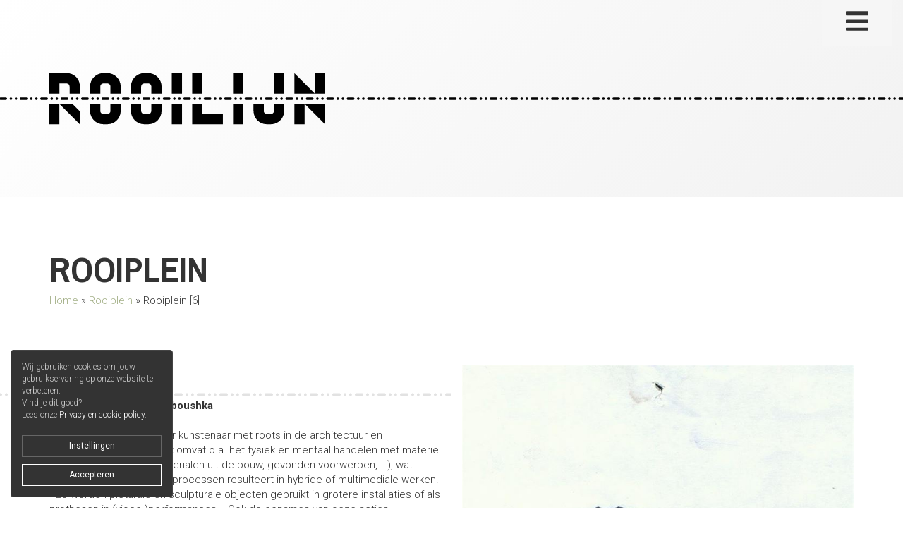

--- FILE ---
content_type: text/html; charset=utf-8
request_url: https://rooilijn.be/rooiplein/detail?detailitem=703
body_size: 6045
content:
<!DOCTYPE html>
<html lang="nl-BE">
<head id="head"><script>
  window.dataLayer = window.dataLayer || [];
  function gtag(){dataLayer.push(arguments);}
  gtag('consent', 'default', {
    ad_storage: 'denied',
    ad_user_data: 'denied',
    ad_personalization: 'denied',
    analytics_storage: 'denied',
    personalization_storage: 'denied',
    functionality_storage: 'denied',
    security_storage: 'denied',
  });
</script>
<!-- Google tag (gtag.js) -->
<script async src="https://www.googletagmanager.com/gtag/js?id=G-DPYGL0TTL9"></script>
<script>
  gtag('js', new Date());
  gtag('config', 'G-DPYGL0TTL9');
</script>
<meta name="title" content="Rooiplein [6] | Rooilijn architectuur BV" property="og:title" />
<meta name="description" content="Waar architectuur zijn maatschappelijke relevantie krijgt" property="og:description" />
<meta http-equiv="Content-Type" content="text/html; charset=utf-8" />
<meta name="Rating" content="General" />
<meta name="Robots" content="index, follow" />
<meta name="format-detection" content="telephone=no" />
<meta name="author" content="Jiswo bvba" />
<meta name="viewport" content="width=device-width, initial-scale=1, maximum-scale=5" />
<meta property="og:image" content="/skins/rooilijn/images/rooilijn.jpg" />

<title>Rooiplein [6]</title>

<link href="/skins/rooilijn/favicon.ico?v=51" rel="shortcut icon" type="image/x-icon" />
<link rel="alternate" type="application/rss+xml" title="RSS" href="/feed.aspx" />
<link href="https://fonts.googleapis.com/css?family=Archivo+Narrow:400,700" rel="stylesheet" type="text/css" />
<link href="https://fonts.googleapis.com/css?family=Roboto:300,400,700" rel="stylesheet" type="text/css" />
<link href="/content/rooilijn?v=fJ13D6XVzaWUWFLElU-m1Uf-hcpUeaI7xuPzatWN5vQ1" rel="stylesheet" type="text/css"/>
<link href="/skins/rooilijn/spcss?v=D6MPD91KxEAYo_6dy2ry01dzko96f5qMqQMoOXZ0mZ01" rel="stylesheet" type="text/css"/>
</head>
<body id="body">
<form method="post" action="./detail?detailitem=703" id="MainForm" data-master-default-validation="false">
<div class="aspNetHidden">
<input type="hidden" name="__VIEWSTATE" id="__VIEWSTATE" value="1vROba5cF+OxI+MAzoFtDmWME44iBTokwg8mHkcfFJoLkWnlbGqSNaGYUT+G3C4oCJT+Gi99A72AGFPQXd/lKowkd165y+Ds9dVtlaLkOLkL4Ffw/X8h4QwWqVxpvlr9" />
</div>
<nav class='navbar navbar-fixed-top'>
    <div class='container-fluid'>
        <div class='navbar-header'>
            <button class='btn navbar-btn pull-right' data-target='#modalNavigation' data-toggle='modal' type='button'>
                <span class='sr-only'>Open navigation</span>
                <span><i class="fas fa-bars"></i></span>
            </button>
        </div>
    </div>
</nav>

<div class='modal fade modal-fullscreen-menu' id='modalNavigation' role='dialog' tabindex='-1'>
    <button aria-label='Close' class='close' data-dismiss='modal' type='button'>
        <span class='sr-only'>Close navigation</span>
        <span><i class="fas fa-times"></i></span>
    </button>
    <div class='modal-dialog'>
        <ul class='list-group'>
            <li class="nav-item">
<a class="nav-link " href="/" title="ROOILIJN architectuur">Home</a>
</li>
<li class="nav-item">
<a class="nav-link " href="/nieuws" title="Nieuws">Nieuws</a>
</li>
<li class="nav-item">
<a class="nav-link " href="/projecten" title="Projecten">Projecten</a>
</li>
<li class="nav-item">
<a class="nav-link " href="/team" title="Team">Team</a>
</li>
<li class="nav-item active">
<a class="nav-link " href="/rooiplein" title="Rooiplein">Rooiplein</a>
</li>
<li class="nav-item">
<a class="nav-link " href="/contact" title="Contacteer ons">Contact</a>
</li>

        </ul>
    </div>
</div>


<div class="logoline detail">
    <div class="container">
        <a href="/">
            <div class="logo">
                <figure>
                    <img src="/skins/rooilijn/images/rooilijnlogo.svg" alt="Rooilijn" />
                </figure>
            </div>
        </a>
    </div>    
</div>

    <div class="container pageheader">
    <h1 class="pagetitle">Rooiplein</h1>
</div>

<div class="container mb80 breadcrumbholder projectdetail">
    <span class="breadcrumb"><span><a href="/">Home</a></span><span>&nbsp;»&nbsp;</span><span><a href="/rooiplein">Rooiplein</a></span><span>&nbsp;»&nbsp;</span><span>Rooiplein [6]</span></span>

<div class="row mt80 mb80">
    <div class="col-md-6 rooilijn-left projectinfo mb30">
        <div class="info">
            <h2>Rooiplein [6]</h2>
            <p><strong>PTR-RL 1:4 exploded baboushka</strong><br />&nbsp;<br />PTR is een multidisciplinair kunstenaar met roots in de architectuur en schilderkunst. &nbsp;Zijn praktijk omvat o.a. het fysiek en mentaal handelen met materie (verf, ceramiek, (rest-)materialen uit de bouw, gevonden voorwerpen, &hellip;), wat doorheen vaak langzame processen resulteert in hybride of multimediale werken. &nbsp; Zo worden picturale en sculpturale objecten gebruikt in grotere installaties of als prothesen in (video-)performances. &nbsp; Ook de opnames van deze acties transformeren nadien verder; ze worden bewerkt, gemonteerd en getoond in installaties of sculpturen waarbij de digitale beelddragers mee worden verwerkt in een groter concept en vormgeving. &nbsp;Behalve de aandacht voor de materie zelf, spelen de taal en het concept vaak een grote rol. &nbsp;Sommige werken hebben een tautologisch karakter en vertellen bijvoorbeeld iets over hoe het werk z&eacute;lf tot stand kwam, of wat het artistiek proces juist inhoudt. &nbsp;De alchemie van het schilderen wordt getransponeerd naar diverse materialen en disciplines, tot aan literaire escapades in dagboekvorm, po&euml;zie of geluidsperformances toe. &nbsp;Het is een samengaan van bewuste keuzes en het toevallig ontstaan. &nbsp;De schets of de krabbel fungeert in deze praktijk in de eerste plaats als een vorm van denken maar kan tevens een uitspraak zijn zoals het aforisme in de filosofie, en tegelijkertijd een middel om een gedachte of een beeld vast te grijpen, om later na rijping zich verder te ontwikkelen.<br />&nbsp;<br />Voor &ldquo;PTR-RL 1:4 exploded baboushka&rdquo; bij Rooilijn keert hij terug naar een reeds beproefd concept: de architecturale representatie van een ruimte in de ruimte zelf. &nbsp;In de Stadslimiet (Dennis Tyfus en Vaast Colson) resulteerde dit in 2014 in een hangende en door participatie van de aanwezigen geluid genererende maquette op schaal +-1:2; voor Salon Artberg (Arenberg en M HKA) was dit in 2012 een soortgelijk schaalmodel op 1:10. &nbsp;Voor Rooilijn wordt er echter geen 3D object ontwikkeld maar worden de 2D aanzichten van het architectenkantoor zelf op de wanden geprojecteerd op schaal 1:4. &nbsp;Hierdoor ontstaat er een tweede, conceptuele baboushka: het tautologisch onderzoek naar schaal en ruimte gebeurt immers binnen de context van een architectuurbureau. &nbsp;Dit wordt nog versterkt door een derde aspect, het rollenspel: de architect Rooilijn treedt op als klant, de medewerkers als aannemer en de kunstenaar PTR als architect. &nbsp;Als materi&euml;le output van dit concept wordt er in de eerste plaats een bestek als editie ontwikkeld -bestaande uit tekeningen, meetstaat, lastenboek en maquette- dat in de tweede plaats uitgevoerd wordt in situ.&nbsp;<br />&nbsp;<br /><a href="https://www.instagram.com/pieterdeclercq79/" target="_blank" rel="noopener">instagram.com/pieterdeclercq79/</a><br />Vernissage op vrijdag 18 november 2022 van 17u tot 22u.<br />Daarna is de expo vrij te bezoeken tijdens de kantooruren vanaf maandag 21 november 2022 tot en met vrijdag 16 december 2022.&nbsp;</p>
            
            
        </div>        
    </div>
    <div class="col-md-6 projectpreview">
        <img src="/getphoto.ashx?id=884&mode=medium" class="img-responsive" /> 
    </div>
</div>

<div class="row masonry project-detail-masonry">
    <div class="grid-sizer-detail col-xs-12 col-sm-6 col-md-4 col-lg-3"></div>
</div>

    <div class="row photoalbum">
<div id="image-888" data-id="888" class="box col-xs-12 col-sm-6 col-md-4 col-lg-3">
    <a title="" href="/getphoto.ashx?id=888&amp;mode=medium">
        <img src="/getphoto.ashx?id=888&amp;mode=medium" alt="20221118_154920" class="img-responsive imagezoom" />
    </a>
</div>
<div id="image-889" data-id="889" class="box col-xs-12 col-sm-6 col-md-4 col-lg-3">
    <a title="" href="/getphoto.ashx?id=889&amp;mode=medium">
        <img src="/getphoto.ashx?id=889&amp;mode=medium" alt="babouchka rooilijn_UV_20220904_BA" class="img-responsive imagezoom" />
    </a>
</div>
<div id="image-890" data-id="890" class="box col-xs-12 col-sm-6 col-md-4 col-lg-3">
    <a title="" href="/getphoto.ashx?id=890&amp;mode=medium">
        <img src="/getphoto.ashx?id=890&amp;mode=medium" alt="babouchka rooilijn_UV_20220904_ISO2" class="img-responsive imagezoom" />
    </a>
</div>
<div id="image-891" data-id="891" class="box col-xs-12 col-sm-6 col-md-4 col-lg-3">
    <a title="" href="/getphoto.ashx?id=891&amp;mode=medium">
        <img src="/getphoto.ashx?id=891&amp;mode=medium" alt="DSC_0341" class="img-responsive imagezoom" />
    </a>
</div>
<div id="image-892" data-id="892" class="box col-xs-12 col-sm-6 col-md-4 col-lg-3">
    <a title="" href="/getphoto.ashx?id=892&amp;mode=medium">
        <img src="/getphoto.ashx?id=892&amp;mode=medium" alt="DSC_0392" class="img-responsive imagezoom" />
    </a>
</div>
<div id="image-893" data-id="893" class="box col-xs-12 col-sm-6 col-md-4 col-lg-3">
    <a title="" href="/getphoto.ashx?id=893&amp;mode=medium">
        <img src="/getphoto.ashx?id=893&amp;mode=medium" alt="DSC_0414" class="img-responsive imagezoom" />
    </a>
</div>
<div id="image-894" data-id="894" class="box col-xs-12 col-sm-6 col-md-4 col-lg-3">
    <a title="" href="/getphoto.ashx?id=894&amp;mode=medium">
        <img src="/getphoto.ashx?id=894&amp;mode=medium" alt="DSC_0464" class="img-responsive imagezoom" />
    </a>
</div>
<div id="image-895" data-id="895" class="box col-xs-12 col-sm-6 col-md-4 col-lg-3">
    <a title="" href="/getphoto.ashx?id=895&amp;mode=medium">
        <img src="/getphoto.ashx?id=895&amp;mode=medium" alt="montage zicht ingang uitgezuiverd flat kopie¨ren" class="img-responsive imagezoom" />
    </a>
</div>
<div id="image-896" data-id="896" class="box col-xs-12 col-sm-6 col-md-4 col-lg-3">
    <a title="" href="/getphoto.ashx?id=896&amp;mode=medium">
        <img src="/getphoto.ashx?id=896&amp;mode=medium" alt="Rooiplein 6 vernissage-3-HR" class="img-responsive imagezoom" />
    </a>
</div>
<div id="image-897" data-id="897" class="box col-xs-12 col-sm-6 col-md-4 col-lg-3">
    <a title="" href="/getphoto.ashx?id=897&amp;mode=medium">
        <img src="/getphoto.ashx?id=897&amp;mode=medium" alt="Rooiplein 6 vernissage-4-HR" class="img-responsive imagezoom" />
    </a>
</div>
<div id="image-898" data-id="898" class="box col-xs-12 col-sm-6 col-md-4 col-lg-3">
    <a title="" href="/getphoto.ashx?id=898&amp;mode=medium">
        <img src="/getphoto.ashx?id=898&amp;mode=medium" alt="Rooiplein 6 vernissage-10-HR" class="img-responsive imagezoom" />
    </a>
</div>
<div id="image-899" data-id="899" class="box col-xs-12 col-sm-6 col-md-4 col-lg-3">
    <a title="" href="/getphoto.ashx?id=899&amp;mode=medium">
        <img src="/getphoto.ashx?id=899&amp;mode=medium" alt="Rooiplein 6 vernissage-11-HR" class="img-responsive imagezoom" />
    </a>
</div>
<div id="image-900" data-id="900" class="box col-xs-12 col-sm-6 col-md-4 col-lg-3">
    <a title="" href="/getphoto.ashx?id=900&amp;mode=medium">
        <img src="/getphoto.ashx?id=900&amp;mode=medium" alt="Rooiplein 6 vernissage-23-HR" class="img-responsive imagezoom" />
    </a>
</div>
<div id="image-901" data-id="901" class="box col-xs-12 col-sm-6 col-md-4 col-lg-3">
    <a title="" href="/getphoto.ashx?id=901&amp;mode=medium">
        <img src="/getphoto.ashx?id=901&amp;mode=medium" alt="thumbnail_IMG_5277" class="img-responsive imagezoom" />
    </a>
</div>
<div id="image-902" data-id="902" class="box col-xs-12 col-sm-6 col-md-4 col-lg-3">
    <a title="" href="/getphoto.ashx?id=902&amp;mode=medium">
        <img src="/getphoto.ashx?id=902&amp;mode=medium" alt="thumbnail_IMG_5287" class="img-responsive imagezoom" />
    </a>
</div>
</div>




    <p class="photographer"><i class="fas fa-camera"></i> Dieter Dani&#235;ls en Pieter De Clercq</p>

</div>

<footer>
    <div class="container pt80 pb30">
        <div class="row">
            <div class="col-sm-6 col-lg-4 col-lg-push-5">
                <ul class="fa-ul">
                    <li><span class="fa-li"><i class="fas fa-phone"></i></span>+32 3 344 02 05</li>
                </ul>
                <ul class="fa-ul">
                    <li><span class="fa-li"><i class="fas fa-envelope"></i></span><a class="mailto" data-user="info" data-domain="rooilijn.be"></a></li>
                </ul>
            </div>
            <div class="col-sm-6 col-lg-4 col-lg-push-4">
                <ul class="fa-ul">
                  <li><span class="fa-li"><i class="fas fa-home"></i></span>Gitschotellei 248</li>
                  <li><span class="fa-li"></span>2140 Antwerpen</li>
                </ul>
            </div>
            <div class="col-lg-4 col-lg-pull-8">
                <div class="social">
                    <a href="https://www.facebook.com/rooilijnarchitectuur" target="_blank"><i class="fab fa-facebook-square"></i></a>
                    <a href="https://www.instagram.com/rooilijn/" target="_blank"><i class="fab fa-instagram"></i></a>
                    <a href="https://pixii.be" target="_blank"><img src="/skins/rooilijn/images/logo_pixii_tag_lid_positief.png" class="pixii" alt="Pixii" /></a>
                    <a href="https://www.vibe.be/bouwpartner/" target="_blank"><img src="/skins/rooilijn/images/VIBE-logo-bouwpartner.png" class="vibe" alt="VIBE" /></a>
                </div>
            </div>
        </div>
    </div>
    <div class="subfooter">
        <div class="container">
            <div class="row">
                <div class="col-xs-12">
                    <p>Rooilijn architectuur BV &copy; 2026 - <a href="/privacypolicy" class="footerprivacypolicy">Privacy policy</a></p>
                    <div class="jiswo pull-right">
                        <a href="http://jiswo.com" target="_blank" ><img src="/skins/rooilijn/images/logojiswocolor.svg" alt="Jiswo bvba" /> <img src="/skins/rooilijn/images/designtools.svg" alt="Jiswo bvba design" /></a>
                    </div>
                </div>
            </div>
        </div>
    </div>
</footer>
<script type='application/ld+json'> 
{
  "@context": "http://www.schema.org",
  "@type": "LocalBusiness",
  "name": "Rooilijn architectuur",
  "url": "http://rooilijn.be",
  "telephone":"+32 3 344 02 05",
  "logo": "https://rooilijn.be/skins/rooilijn/images/rooilijnlogo.png",
  "image": "https://rooilijn.be/skins/rooilijn/images/bureau.jpg",
  "priceRange" : "0",
  "description": "",
  "address": {
    "@type": "PostalAddress",
    "streetAddress": "Haantjeslei 115 / 1",
    "addressLocality": "Antwerpen",
    "postalCode": "2018",
    "addressCountry": "België"
  },
  "geo": {
    "@type": "GeoCoordinates",
    "latitude": "51.2014439",
    "longitude": "4.3998821"
  }
}
</script>
<div id="legalcookiewarning" class="legalcookiewarning">
    <div class="alert" role="alert">
        <div class="row">
            <div class="col-xs-12 mb-3">Wij gebruiken cookies om jouw gebruikservaring op onze website te verbeteren.<br/>Vind je dit goed?<br />Lees onze <a href="javascript:ShowContentDialog('Privacypolicy.Content', 'Privacypolicy.description', 'CloseButtonCaption', 'modal-xl cookie-warning');">Privacy en cookie policy</a>.</div>
            <div id="legalcookiesettings" class="col-xs-12 mb-4" style="display:none">
                <fieldset>
                    <legend>Instellingen</legend>
                    <div>
                        <input type="checkbox" id="chkLegalFunctional" name="chkLegalFunctional" checked disabled>
                        <label for="chkLegalFunctional">Functioneel</label>
                    </div>
                    <div>
                        <input type="checkbox" id="chkLegalAnalytical" name="chkLegalAnalytical" checked>
                        <label for="chkLegalAnalytical">Analytisch</label>
                    </div>
                    <div>
                        <input type="checkbox" id="chkLegalMarketing" name="chkLegalMarketing" checked>
                        <label for="chkLegalMarketing">Marketing</label>
                    </div>
                </fieldset>
            </div>
            <div class="col-xs-12">
                <a href="javascript:showLegalCookieSettings()" class="btn btn-secondary btn-block mt-3">Instellingen</a>
                <a href="javascript:setLegalCookie()" class="btn btn-primary btn-block mt-3">Accepteren</a>
            </div>
        </div>
    </div>
</div>
<div id="legalcookiewarningaccepted" class="legalcookiewarning">
    <a href="javascript:showLegalCookieWarning()">
        <div class="cog"></div>
    </a>
</div>
<script src="/skins/rooilijn/spjs?v=8ZerWqAa4CGN_wwC5S1GB0LfSo2zebzxndq5H4TSG0Q1"></script>
<div class="aspNetHidden">
	<input type="hidden" name="__VIEWSTATEGENERATOR" id="__VIEWSTATEGENERATOR" value="CA0B0334" />
</div></form>
</body>
</html>


--- FILE ---
content_type: image/svg+xml
request_url: https://rooilijn.be/skins/rooilijn/images/dots.svg
body_size: 829
content:
<?xml version="1.0" encoding="UTF-8" standalone="no"?>
<!DOCTYPE svg PUBLIC "-//W3C//DTD SVG 1.1//EN" "http://www.w3.org/Graphics/SVG/1.1/DTD/svg11.dtd">
<svg width="100%" height="100%" viewBox="0 0 32 5" version="1.1" xmlns="http://www.w3.org/2000/svg" xmlns:xlink="http://www.w3.org/1999/xlink" xml:space="preserve" xmlns:serif="http://www.serif.com/" style="fill-rule:evenodd;clip-rule:evenodd;stroke-linejoin:round;stroke-miterlimit:1.41421;">
    <g transform="matrix(0.216755,0,0,0.216755,-499.995,-41.6211)">
        <path d="M2399,203.522C2399,208.618 2394.87,212.749 2389.77,212.749C2384.68,212.749 2380.54,208.618 2380.54,203.522C2380.54,198.426 2384.68,194.295 2389.77,194.295C2394.87,194.295 2399,198.426 2399,203.522Z" style="fill:rgb(111,111,111);fill-rule:nonzero;"/>
    </g>
    <g transform="matrix(0.216755,0,0,0.216755,-499.995,-41.6211)">
        <path d="M2435.42,203.522C2435.42,208.618 2431.29,212.749 2426.19,212.749C2421.1,212.749 2416.97,208.618 2416.97,203.522C2416.97,198.426 2421.1,194.295 2426.19,194.295C2431.29,194.295 2435.42,198.426 2435.42,203.522Z" style="fill:rgb(111,111,111);fill-rule:nonzero;"/>
    </g>
    <g transform="matrix(0.216755,0,0,0.216755,-499.995,-41.6211)">
        <path d="M2315.95,212.749L2352.86,212.749C2357.96,212.749 2362.09,208.618 2362.09,203.522C2362.09,198.426 2357.96,194.295 2352.86,194.295L2315.95,194.295C2310.86,194.295 2306.73,198.426 2306.73,203.522C2306.73,208.618 2310.86,212.749 2315.95,212.749Z" style="fill:rgb(111,111,111);fill-rule:nonzero;"/>
    </g>
</svg>


--- FILE ---
content_type: image/svg+xml
request_url: https://rooilijn.be/skins/rooilijn/images/rooilijnlogo.svg
body_size: 97303
content:
<?xml version="1.0" encoding="UTF-8" standalone="no"?>
<!DOCTYPE svg PUBLIC "-//W3C//DTD SVG 1.1//EN" "http://www.w3.org/Graphics/SVG/1.1/DTD/svg11.dtd">
<svg width="100%" height="100%" viewBox="0 0 15000 407" version="1.1" xmlns="http://www.w3.org/2000/svg" xmlns:xlink="http://www.w3.org/1999/xlink" xml:space="preserve" xmlns:serif="http://www.serif.com/" style="fill-rule:evenodd;clip-rule:evenodd;stroke-linejoin:round;stroke-miterlimit:1.41421;">
    <g transform="matrix(1,0,0,1,3546.5,0)">
        <rect x="3845.2" y="240.43" width="73.815" height="147.145" style="fill-rule:nonzero;"/>
        <rect x="3845.2" y="18.984" width="73.815" height="147.631" style="fill-rule:nonzero;"/>
        <path d="M4066.16,313.76L4066.16,240.43L3992.34,240.43L3992.34,387.575L4213.79,387.575L4213.79,313.76L4066.16,313.76Z" style="fill-rule:nonzero;"/>
        <rect x="3992.34" y="18.984" width="73.815" height="147.631" style="fill-rule:nonzero;"/>
        <rect x="4287.11" y="240.43" width="73.816" height="147.145" style="fill-rule:nonzero;"/>
        <rect x="4287.11" y="18.984" width="73.816" height="147.631" style="fill-rule:nonzero;"/>
        <rect x="4582.38" y="18.984" width="73.329" height="147.631" style="fill-rule:nonzero;"/>
        <rect x="4729.52" y="240.43" width="73.816" height="147.145" style="fill-rule:nonzero;"/>
        <rect x="4877.15" y="18.984" width="73.33" height="147.631" style="fill-rule:nonzero;"/>
        <path d="M4729.52,166.615L4729.52,18.984L4877.15,166.615L4729.52,166.615Z" style="fill-rule:nonzero;"/>
        <path d="M4950.48,240.43L4950.48,387.575L4803.34,240.43L4950.48,240.43Z" style="fill-rule:nonzero;"/>
        <path d="M2988.55,203.522C2988.55,208.618 2984.42,212.749 2979.32,212.749C2974.23,212.749 2970.1,208.618 2970.1,203.522C2970.1,198.426 2974.23,194.295 2979.32,194.295C2984.42,194.295 2988.55,198.426 2988.55,203.522Z" style="fill-rule:nonzero;"/>
        <path d="M3024.97,203.522C3024.97,208.618 3020.95,212.749 3015.99,212.749C3011.03,212.749 3007,208.618 3007,203.522C3007,198.426 3011.03,194.295 3015.99,194.295C3020.95,194.295 3024.97,198.426 3024.97,203.522Z" style="fill-rule:nonzero;"/>
        <path d="M3135.69,203.522C3135.69,208.618 3131.56,212.749 3126.47,212.749C3121.37,212.749 3117.24,208.618 3117.24,203.522C3117.24,198.426 3121.37,194.295 3126.47,194.295C3131.56,194.295 3135.69,198.426 3135.69,203.522Z" style="fill-rule:nonzero;"/>
        <path d="M3172.6,203.522C3172.6,208.618 3168.47,212.749 3163.37,212.749C3158.28,212.749 3154.15,208.618 3154.15,203.522C3154.15,198.426 3158.28,194.295 3163.37,194.295C3168.47,194.295 3172.6,198.426 3172.6,203.522Z" style="fill-rule:nonzero;"/>
        <path d="M3283.32,203.522C3283.32,208.618 3279.19,212.749 3274.1,212.749C3269,212.749 3264.87,208.618 3264.87,203.522C3264.87,198.426 3269,194.295 3274.1,194.295C3279.19,194.295 3283.32,198.426 3283.32,203.522Z" style="fill-rule:nonzero;"/>
        <path d="M3320.23,203.522C3320.23,208.618 3316.1,212.749 3311.01,212.749C3305.91,212.749 3301.78,208.618 3301.78,203.522C3301.78,198.426 3305.91,194.295 3311.01,194.295C3316.1,194.295 3320.23,198.426 3320.23,203.522Z" style="fill-rule:nonzero;"/>
        <path d="M3430.47,203.522C3430.47,208.618 3426.34,212.749 3421.24,212.749C3416.15,212.749 3412.01,208.618 3412.01,203.522C3412.01,198.426 3416.15,194.295 3421.24,194.295C3426.34,194.295 3430.47,198.426 3430.47,203.522Z" style="fill-rule:nonzero;"/>
        <path d="M3467.38,203.522C3467.38,208.618 3463.25,212.749 3458.15,212.749C3453.05,212.749 3448.92,208.618 3448.92,203.522C3448.92,198.426 3453.05,194.295 3458.15,194.295C3463.25,194.295 3467.38,198.426 3467.38,203.522Z" style="fill-rule:nonzero;"/>
        <path d="M3578.1,203.522C3578.1,208.618 3573.97,212.749 3568.87,212.749C3563.78,212.749 3559.65,208.618 3559.65,203.522C3559.65,198.426 3563.78,194.295 3568.87,194.295C3573.97,194.295 3578.1,198.426 3578.1,203.522Z" style="fill-rule:nonzero;"/>
        <path d="M3615.01,203.522C3615.01,208.618 3610.88,212.749 3605.78,212.749C3600.68,212.749 3596.55,208.618 3596.55,203.522C3596.55,198.426 3600.68,194.295 3605.78,194.295C3610.88,194.295 3615.01,198.426 3615.01,203.522Z" style="fill-rule:nonzero;"/>
        <path d="M3725.24,203.522C3725.24,208.618 3721.11,212.749 3716.02,212.749C3710.92,212.749 3706.79,208.618 3706.79,203.522C3706.79,198.426 3710.92,194.295 3716.02,194.295C3721.11,194.295 3725.24,198.426 3725.24,203.522Z" style="fill-rule:nonzero;"/>
        <path d="M3762.15,203.522C3762.15,208.618 3758.02,212.749 3752.93,212.749C3747.83,212.749 3743.7,208.618 3743.7,203.522C3743.7,198.426 3747.83,194.295 3752.93,194.295C3758.02,194.295 3762.15,198.426 3762.15,203.522Z" style="fill-rule:nonzero;"/>
        <path d="M3872.88,203.522C3872.88,208.618 3868.74,212.749 3863.65,212.749C3858.55,212.749 3854.42,208.618 3854.42,203.522C3854.42,198.426 3858.55,194.295 3863.65,194.295C3868.74,194.295 3872.88,198.426 3872.88,203.522Z" style="fill-rule:nonzero;"/>
        <path d="M3909.78,203.522C3909.78,208.618 3905.65,212.749 3900.56,212.749C3895.46,212.749 3891.33,208.618 3891.33,203.522C3891.33,198.426 3895.46,194.295 3900.56,194.295C3905.65,194.295 3909.78,198.426 3909.78,203.522Z" style="fill-rule:nonzero;"/>
        <path d="M4020.02,203.522C4020.02,208.618 4015.89,212.749 4010.79,212.749C4005.7,212.749 4001.57,208.618 4001.57,203.522C4001.57,198.426 4005.7,194.295 4010.79,194.295C4015.89,194.295 4020.02,198.426 4020.02,203.522Z" style="fill-rule:nonzero;"/>
        <path d="M4056.93,203.522C4056.93,208.618 4052.8,212.749 4047.7,212.749C4042.61,212.749 4038.47,208.618 4038.47,203.522C4038.47,198.426 4042.61,194.295 4047.7,194.295C4052.8,194.295 4056.93,198.426 4056.93,203.522Z" style="fill-rule:nonzero;"/>
        <path d="M4167.65,203.522C4167.65,208.618 4163.52,212.749 4158.42,212.749C4153.33,212.749 4149.2,208.618 4149.2,203.522C4149.2,198.426 4153.33,194.295 4158.42,194.295C4163.52,194.295 4167.65,198.426 4167.65,203.522Z" style="fill-rule:nonzero;"/>
        <path d="M4204.56,203.522C4204.56,208.618 4200.43,212.749 4195.33,212.749C4190.23,212.749 4186.11,208.618 4186.11,203.522C4186.11,198.426 4190.23,194.295 4195.33,194.295C4200.43,194.295 4204.56,198.426 4204.56,203.522Z" style="fill-rule:nonzero;"/>
        <path d="M4314.8,203.522C4314.8,208.618 4310.66,212.749 4305.57,212.749C4300.47,212.749 4296.34,208.618 4296.34,203.522C4296.34,198.426 4300.47,194.295 4305.57,194.295C4310.66,194.295 4314.8,198.426 4314.8,203.522Z" style="fill-rule:nonzero;"/>
        <path d="M4351.7,203.522C4351.7,208.618 4347.57,212.749 4342.48,212.749C4337.38,212.749 4333.25,208.618 4333.25,203.522C4333.25,198.426 4337.38,194.295 4342.48,194.295C4347.57,194.295 4351.7,198.426 4351.7,203.522Z" style="fill-rule:nonzero;"/>
        <path d="M4462.43,203.522C4462.43,208.618 4458.3,212.749 4453.2,212.749C4448.1,212.749 4443.97,208.618 4443.97,203.522C4443.97,198.426 4448.1,194.295 4453.2,194.295C4458.3,194.295 4462.43,198.426 4462.43,203.522Z" style="fill-rule:nonzero;"/>
        <path d="M4499.33,203.522C4499.33,208.618 4495.2,212.749 4490.11,212.749C4485.01,212.749 4480.88,208.618 4480.88,203.522C4480.88,198.426 4485.01,194.295 4490.11,194.295C4495.2,194.295 4499.33,198.426 4499.33,203.522Z" style="fill-rule:nonzero;"/>
        <path d="M4609.57,203.522C4609.57,208.618 4605.44,212.749 4600.35,212.749C4595.25,212.749 4591.12,208.618 4591.12,203.522C4591.12,198.426 4595.25,194.295 4600.35,194.295C4605.44,194.295 4609.57,198.426 4609.57,203.522Z" style="fill-rule:nonzero;"/>
        <path d="M4646.48,203.522C4646.48,208.618 4642.35,212.749 4637.25,212.749C4632.16,212.749 4628.03,208.618 4628.03,203.522C4628.03,198.426 4632.16,194.295 4637.25,194.295C4642.35,194.295 4646.48,198.426 4646.48,203.522Z" style="fill-rule:nonzero;"/>
        <path d="M4757.2,203.522C4757.2,208.618 4753.07,212.749 4747.98,212.749C4742.88,212.749 4738.75,208.618 4738.75,203.522C4738.75,198.426 4742.88,194.295 4747.98,194.295C4753.07,194.295 4757.2,198.426 4757.2,203.522Z" style="fill-rule:nonzero;"/>
        <path d="M4794.11,203.522C4794.11,208.618 4789.98,212.749 4784.88,212.749C4779.79,212.749 4775.66,208.618 4775.66,203.522C4775.66,198.426 4779.79,194.295 4784.88,194.295C4789.98,194.295 4794.11,198.426 4794.11,203.522Z" style="fill-rule:nonzero;"/>
        <path d="M4904.35,203.522C4904.35,208.618 4900.32,212.749 4895.36,212.749C4890.4,212.749 4886.38,208.618 4886.38,203.522C4886.38,198.426 4890.4,194.295 4895.36,194.295C4900.32,194.295 4904.35,198.426 4904.35,203.522Z" style="fill-rule:nonzero;"/>
        <path d="M4941.26,203.522C4941.26,208.618 4937.12,212.749 4932.03,212.749C4926.93,212.749 4922.8,208.618 4922.8,203.522C4922.8,198.426 4926.93,194.295 4932.03,194.295C4937.12,194.295 4941.26,198.426 4941.26,203.522Z" style="fill-rule:nonzero;"/>
        <path d="M3052.65,212.749L3089.56,212.749C3094.66,212.749 3098.79,208.618 3098.79,203.522C3098.79,198.426 3094.66,194.295 3089.56,194.295L3052.65,194.295C3047.56,194.295 3043.42,198.426 3043.42,203.522C3043.42,208.618 3047.56,212.749 3052.65,212.749Z" style="fill-rule:nonzero;"/>
        <path d="M2905.51,212.749L2942.41,212.749C2947.51,212.749 2951.64,208.618 2951.64,203.522C2951.64,198.426 2947.51,194.295 2942.41,194.295L2905.51,194.295C2900.41,194.295 2896.28,198.426 2896.28,203.522C2896.28,208.618 2900.41,212.749 2905.51,212.749Z" style="fill-rule:nonzero;"/>
        <path d="M3200.28,212.749L3237.19,212.749C3242.29,212.749 3246.42,208.618 3246.42,203.522C3246.42,198.426 3242.29,194.295 3237.19,194.295L3200.28,194.295C3195.19,194.295 3191.06,198.426 3191.06,203.522C3191.06,208.618 3195.19,212.749 3200.28,212.749Z" style="fill-rule:nonzero;"/>
        <path d="M3347.43,212.749L3384.34,212.749C3389.43,212.749 3393.56,208.618 3393.56,203.522C3393.56,198.426 3389.43,194.295 3384.34,194.295L3347.43,194.295C3342.33,194.295 3338.2,198.426 3338.2,203.522C3338.2,208.618 3342.33,212.749 3347.43,212.749Z" style="fill-rule:nonzero;"/>
        <path d="M3495.06,212.749L3531.97,212.749C3537.06,212.749 3541.19,208.618 3541.19,203.522C3541.19,198.426 3537.06,194.295 3531.97,194.295L3495.06,194.295C3489.96,194.295 3485.83,198.426 3485.83,203.522C3485.83,208.618 3489.96,212.749 3495.06,212.749Z" style="fill-rule:nonzero;"/>
        <path d="M3642.69,212.749L3679.11,212.749C3684.21,212.749 3688.34,208.618 3688.34,203.522C3688.34,198.426 3684.21,194.295 3679.11,194.295L3642.69,194.295C3637.59,194.295 3633.46,198.426 3633.46,203.522C3633.46,208.618 3637.59,212.749 3642.69,212.749Z" style="fill-rule:nonzero;"/>
        <path d="M3789.83,212.749L3826.74,212.749C3831.84,212.749 3835.97,208.618 3835.97,203.522C3835.97,198.426 3831.84,194.295 3826.74,194.295L3789.83,194.295C3784.74,194.295 3780.61,198.426 3780.61,203.522C3780.61,208.618 3784.74,212.749 3789.83,212.749Z" style="fill-rule:nonzero;"/>
        <path d="M3937.46,212.749L3973.89,212.749C3978.98,212.749 3983.11,208.618 3983.11,203.522C3983.11,198.426 3978.98,194.295 3973.89,194.295L3937.46,194.295C3932.37,194.295 3928.24,198.426 3928.24,203.522C3928.24,208.618 3932.37,212.749 3937.46,212.749Z" style="fill-rule:nonzero;"/>
        <path d="M4084.61,212.749L4121.52,212.749C4126.61,212.749 4130.74,208.618 4130.74,203.522C4130.74,198.426 4126.61,194.295 4121.52,194.295L4084.61,194.295C4079.51,194.295 4075.38,198.426 4075.38,203.522C4075.38,208.618 4079.51,212.749 4084.61,212.749Z" style="fill-rule:nonzero;"/>
        <path d="M4232.24,212.749L4269.15,212.749C4273.98,212.749 4277.89,208.618 4277.89,203.522C4277.89,198.426 4273.98,194.295 4269.15,194.295L4232.24,194.295C4227.14,194.295 4223.01,198.426 4223.01,203.522C4223.01,208.618 4227.14,212.749 4232.24,212.749Z" style="fill-rule:nonzero;"/>
        <path d="M4379.38,212.749L4416.29,212.749C4421.39,212.749 4425.52,208.618 4425.52,203.522C4425.52,198.426 4421.39,194.295 4416.29,194.295L4379.38,194.295C4374.29,194.295 4370.16,198.426 4370.16,203.522C4370.16,208.618 4374.29,212.749 4379.38,212.749Z" style="fill-rule:nonzero;"/>
        <path d="M4527.02,212.749L4563.92,212.749C4569.02,212.749 4573.15,208.618 4573.15,203.522C4573.15,198.426 4569.02,194.295 4563.92,194.295L4527.02,194.295C4521.92,194.295 4517.79,198.426 4517.79,203.522C4517.79,208.618 4521.92,212.749 4527.02,212.749Z" style="fill-rule:nonzero;"/>
        <path d="M4674.16,212.749L4711.07,212.749C4716.16,212.749 4720.3,208.618 4720.3,203.522C4720.3,198.426 4716.16,194.295 4711.07,194.295L4674.16,194.295C4669.06,194.295 4664.93,198.426 4664.93,203.522C4664.93,208.618 4669.06,212.749 4674.16,212.749Z" style="fill-rule:nonzero;"/>
        <path d="M4821.79,212.749L4858.7,212.749C4863.79,212.749 4867.93,208.618 4867.93,203.522C4867.93,198.426 4863.79,194.295 4858.7,194.295L4821.79,194.295C4816.69,194.295 4812.56,198.426 4812.56,203.522C4812.56,208.618 4816.69,212.749 4821.79,212.749Z" style="fill-rule:nonzero;"/>
        <path d="M4968.94,212.749L5005.84,212.749C5010.94,212.749 5015.07,208.618 5015.07,203.522C5015.07,198.426 5010.94,194.295 5005.84,194.295L4968.94,194.295C4963.84,194.295 4959.71,198.426 4959.71,203.522C4959.71,208.618 4963.84,212.749 4968.94,212.749Z" style="fill-rule:nonzero;"/>
        <rect x="2960.87" y="240.43" width="73.33" height="147.145" style="fill-rule:nonzero;"/>
        <path d="M3034.2,92.799L3086.16,92.799C3098.23,92.799 3108.01,102.801 3108.01,115.138L3108.01,166.615L3181.83,166.615L3181.83,111.253C3181.83,60.294 3140.52,18.984 3089.56,18.984L2960.87,18.984L2960.87,166.615L3034.2,166.615L3034.2,92.799Z" style="fill-rule:nonzero;"/>
        <path d="M3181.83,294.335L3127.92,240.43L3034.2,240.43L3181.83,387.575L3181.83,294.335Z" style="fill-rule:nonzero;"/>
        <path d="M3476.6,166.615L3476.6,115.138C3476.6,62.034 3433.77,18.984 3380.93,18.984L3351.31,18.984C3298.48,18.984 3255.64,62.034 3255.64,115.138L3255.64,166.615L3329.46,166.615L3329.46,115.138C3329.46,102.801 3339.24,92.799 3351.31,92.799L3380.93,92.799C3393,92.799 3402.79,102.801 3402.79,115.138L3402.79,166.615L3476.6,166.615Z" style="fill-rule:nonzero;"/>
        <path d="M3476.6,240.43L3476.6,291.906C3476.6,344.743 3433.77,387.575 3380.93,387.575L3351.31,387.575C3298.48,387.575 3255.64,344.743 3255.64,291.906L3255.64,240.43L3329.46,240.43L3329.46,291.906C3329.46,303.976 3339.24,313.76 3351.31,313.76L3380.93,313.76C3393,313.76 3402.79,303.976 3402.79,291.906L3402.79,240.43L3476.6,240.43Z" style="fill-rule:nonzero;"/>
        <path d="M3771.38,166.615L3771.38,115.138C3771.38,62.034 3728.55,18.984 3675.71,18.984L3646.09,18.984C3593.25,18.984 3550.42,62.034 3550.42,115.138L3550.42,166.615L3624.23,166.615L3624.23,115.138C3624.23,102.801 3634.02,92.799 3646.09,92.799L3675.71,92.799C3687.78,92.799 3697.56,102.801 3697.56,115.138L3697.56,166.615L3771.38,166.615Z" style="fill-rule:nonzero;"/>
        <path d="M3771.38,240.43L3771.38,291.906C3771.38,344.743 3728.55,387.575 3675.71,387.575L3646.09,387.575C3593.25,387.575 3550.42,344.743 3550.42,291.906L3550.42,240.43L3624.23,240.43L3624.23,291.906C3624.23,303.976 3634.02,313.76 3646.09,313.76L3675.71,313.76C3687.78,313.76 3697.56,303.976 3697.56,291.906L3697.56,240.43L3771.38,240.43Z" style="fill-rule:nonzero;"/>
        <path d="M4655.71,240.43L4655.71,291.906C4655.71,344.743 4612.87,387.575 4560.04,387.575L4530.41,387.575C4477.58,387.575 4434.75,344.743 4434.75,291.906L4434.75,240.43L4508.56,240.43L4508.56,291.906C4508.56,303.976 4518.35,313.76 4530.41,313.76L4560.04,313.76C4572.38,313.76 4582.38,303.976 4582.38,291.906L4582.38,240.43L4655.71,240.43Z" style="fill-rule:nonzero;"/>
        <path d="M924.634,203.522C924.634,208.618 920.503,212.749 915.407,212.749C910.311,212.749 906.18,208.618 906.18,203.522C906.18,198.426 910.311,194.295 915.407,194.295C920.503,194.295 924.634,198.426 924.634,203.522Z" style="fill-rule:nonzero;"/>
        <path d="M961.541,203.522C961.541,208.618 957.41,212.749 952.315,212.749C947.219,212.749 943.088,208.618 943.088,203.522C943.088,198.426 947.219,194.295 952.315,194.295C957.41,194.295 961.541,198.426 961.541,203.522Z" style="fill-rule:nonzero;"/>
        <path d="M1072.26,203.522C1072.26,208.618 1068.13,212.749 1063.04,212.749C1057.94,212.749 1053.81,208.618 1053.81,203.522C1053.81,198.426 1057.94,194.295 1063.04,194.295C1068.13,194.295 1072.26,198.426 1072.26,203.522Z" style="fill-rule:nonzero;"/>
        <path d="M1109.17,203.522C1109.17,208.618 1105.04,212.749 1099.94,212.749C1094.85,212.749 1090.72,208.618 1090.72,203.522C1090.72,198.426 1094.85,194.295 1099.94,194.295C1105.04,194.295 1109.17,198.426 1109.17,203.522Z" style="fill-rule:nonzero;"/>
        <path d="M1219.41,203.522C1219.41,208.618 1215.28,212.749 1210.18,212.749C1205.09,212.749 1200.96,208.618 1200.96,203.522C1200.96,198.426 1205.09,194.295 1210.18,194.295C1215.28,194.295 1219.41,198.426 1219.41,203.522Z" style="fill-rule:nonzero;"/>
        <path d="M1256.32,203.522C1256.32,208.618 1252.19,212.749 1247.09,212.749C1241.99,212.749 1237.86,208.618 1237.86,203.522C1237.86,198.426 1241.99,194.295 1247.09,194.295C1252.19,194.295 1256.32,198.426 1256.32,203.522Z" style="fill-rule:nonzero;"/>
        <path d="M1367.04,203.522C1367.04,208.618 1362.91,212.749 1357.81,212.749C1352.72,212.749 1348.59,208.618 1348.59,203.522C1348.59,198.426 1352.72,194.295 1357.81,194.295C1362.91,194.295 1367.04,198.426 1367.04,203.522Z" style="fill-rule:nonzero;"/>
        <path d="M1403.95,203.522C1403.95,208.618 1399.82,212.749 1394.72,212.749C1389.62,212.749 1385.49,208.618 1385.49,203.522C1385.49,198.426 1389.62,194.295 1394.72,194.295C1399.82,194.295 1403.95,198.426 1403.95,203.522Z" style="fill-rule:nonzero;"/>
        <path d="M1514.18,203.522C1514.18,208.618 1510.05,212.749 1504.96,212.749C1499.86,212.749 1495.73,208.618 1495.73,203.522C1495.73,198.426 1499.86,194.295 1504.96,194.295C1510.05,194.295 1514.18,198.426 1514.18,203.522Z" style="fill-rule:nonzero;"/>
        <path d="M1551.09,203.522C1551.09,208.618 1546.96,212.749 1541.87,212.749C1536.77,212.749 1532.64,208.618 1532.64,203.522C1532.64,198.426 1536.77,194.295 1541.87,194.295C1546.96,194.295 1551.09,198.426 1551.09,203.522Z" style="fill-rule:nonzero;"/>
        <path d="M1661.82,203.522C1661.82,208.618 1657.68,212.749 1652.59,212.749C1647.49,212.749 1643.36,208.618 1643.36,203.522C1643.36,198.426 1647.49,194.295 1652.59,194.295C1657.68,194.295 1661.82,198.426 1661.82,203.522Z" style="fill-rule:nonzero;"/>
        <path d="M1698.72,203.522C1698.72,208.618 1694.59,212.749 1689.5,212.749C1684.4,212.749 1680.27,208.618 1680.27,203.522C1680.27,198.426 1684.4,194.295 1689.5,194.295C1694.59,194.295 1698.72,198.426 1698.72,203.522Z" style="fill-rule:nonzero;"/>
        <path d="M1808.96,203.522C1808.96,208.618 1804.83,212.749 1799.73,212.749C1794.64,212.749 1790.51,208.618 1790.51,203.522C1790.51,198.426 1794.64,194.295 1799.73,194.295C1804.83,194.295 1808.96,198.426 1808.96,203.522Z" style="fill-rule:nonzero;"/>
        <path d="M1845.87,203.522C1845.87,208.618 1841.74,212.749 1836.64,212.749C1831.55,212.749 1827.41,208.618 1827.41,203.522C1827.41,198.426 1831.55,194.295 1836.64,194.295C1841.74,194.295 1845.87,198.426 1845.87,203.522Z" style="fill-rule:nonzero;"/>
        <path d="M1956.59,203.522C1956.59,208.618 1952.46,212.749 1947.36,212.749C1942.27,212.749 1938.14,208.618 1938.14,203.522C1938.14,198.426 1942.27,194.295 1947.36,194.295C1952.46,194.295 1956.59,198.426 1956.59,203.522Z" style="fill-rule:nonzero;"/>
        <path d="M1993.5,203.522C1993.5,208.618 1989.37,212.749 1984.27,212.749C1979.18,212.749 1975.05,208.618 1975.05,203.522C1975.05,198.426 1979.18,194.295 1984.27,194.295C1989.37,194.295 1993.5,198.426 1993.5,203.522Z" style="fill-rule:nonzero;"/>
        <path d="M2103.74,203.522C2103.74,208.618 2099.71,212.749 2094.75,212.749C2089.79,212.749 2085.77,208.618 2085.77,203.522C2085.77,198.426 2089.79,194.295 2094.75,194.295C2099.71,194.295 2103.74,198.426 2103.74,203.522Z" style="fill-rule:nonzero;"/>
        <path d="M2140.64,203.522C2140.64,208.618 2136.51,212.749 2131.42,212.749C2126.32,212.749 2122.19,208.618 2122.19,203.522C2122.19,198.426 2126.32,194.295 2131.42,194.295C2136.51,194.295 2140.64,198.426 2140.64,203.522Z" style="fill-rule:nonzero;"/>
        <path d="M2251.37,203.522C2251.37,208.618 2247.24,212.749 2242.14,212.749C2237.04,212.749 2232.91,208.618 2232.91,203.522C2232.91,198.426 2237.04,194.295 2242.14,194.295C2247.24,194.295 2251.37,198.426 2251.37,203.522Z" style="fill-rule:nonzero;"/>
        <path d="M2288.27,203.522C2288.27,208.618 2284.14,212.749 2279.05,212.749C2273.95,212.749 2269.82,208.618 2269.82,203.522C2269.82,198.426 2273.95,194.295 2279.05,194.295C2284.14,194.295 2288.27,198.426 2288.27,203.522Z" style="fill-rule:nonzero;"/>
        <path d="M2399,203.522C2399,208.618 2394.87,212.749 2389.77,212.749C2384.68,212.749 2380.54,208.618 2380.54,203.522C2380.54,198.426 2384.68,194.295 2389.77,194.295C2394.87,194.295 2399,198.426 2399,203.522Z" style="fill-rule:nonzero;"/>
        <path d="M2435.42,203.522C2435.42,208.618 2431.29,212.749 2426.19,212.749C2421.1,212.749 2416.97,208.618 2416.97,203.522C2416.97,198.426 2421.1,194.295 2426.19,194.295C2431.29,194.295 2435.42,198.426 2435.42,203.522Z" style="fill-rule:nonzero;"/>
        <path d="M2546.14,203.522C2546.14,208.618 2542.01,212.749 2536.92,212.749C2531.82,212.749 2527.69,208.618 2527.69,203.522C2527.69,198.426 2531.82,194.295 2536.92,194.295C2542.01,194.295 2546.14,198.426 2546.14,203.522Z" style="fill-rule:nonzero;"/>
        <path d="M2583.05,203.522C2583.05,208.618 2578.92,212.749 2573.82,212.749C2568.73,212.749 2564.6,208.618 2564.6,203.522C2564.6,198.426 2568.73,194.295 2573.82,194.295C2578.92,194.295 2583.05,198.426 2583.05,203.522Z" style="fill-rule:nonzero;"/>
        <path d="M2693.77,203.522C2693.77,208.618 2689.64,212.749 2684.55,212.749C2679.45,212.749 2675.32,208.618 2675.32,203.522C2675.32,198.426 2679.45,194.295 2684.55,194.295C2689.64,194.295 2693.77,198.426 2693.77,203.522Z" style="fill-rule:nonzero;"/>
        <path d="M2730.2,203.522C2730.2,208.618 2726.17,212.749 2721.21,212.749C2716.25,212.749 2712.23,208.618 2712.23,203.522C2712.23,198.426 2716.25,194.295 2721.21,194.295C2726.17,194.295 2730.2,198.426 2730.2,203.522Z" style="fill-rule:nonzero;"/>
        <path d="M2840.92,203.522C2840.92,208.618 2836.79,212.749 2831.69,212.749C2826.6,212.749 2822.46,208.618 2822.46,203.522C2822.46,198.426 2826.6,194.295 2831.69,194.295C2836.79,194.295 2840.92,198.426 2840.92,203.522Z" style="fill-rule:nonzero;"/>
        <path d="M2877.83,203.522C2877.83,208.618 2873.7,212.749 2868.6,212.749C2863.5,212.749 2859.37,208.618 2859.37,203.522C2859.37,198.426 2863.5,194.295 2868.6,194.295C2873.7,194.295 2877.83,198.426 2877.83,203.522Z" style="fill-rule:nonzero;"/>
        <path d="M989.222,212.749L1026.13,212.749C1031.22,212.749 1035.36,208.618 1035.36,203.522C1035.36,198.426 1031.22,194.295 1026.13,194.295L989.222,194.295C984.126,194.295 979.995,198.426 979.995,203.522C979.995,208.618 984.126,212.749 989.222,212.749Z" style="fill-rule:nonzero;"/>
        <path d="M841.592,212.749L878.499,212.749C883.595,212.749 887.726,208.618 887.726,203.522C887.726,198.426 883.595,194.295 878.499,194.295L841.592,194.295C836.764,194.295 832.85,198.426 832.85,203.522C832.85,208.618 836.764,212.749 841.592,212.749Z" style="fill-rule:nonzero;"/>
        <path d="M1136.85,212.749L1173.28,212.749C1178.37,212.749 1182.5,208.618 1182.5,203.522C1182.5,198.426 1178.37,194.295 1173.28,194.295L1136.85,194.295C1131.76,194.295 1127.63,198.426 1127.63,203.522C1127.63,208.618 1131.76,212.749 1136.85,212.749Z" style="fill-rule:nonzero;"/>
        <path d="M1284,212.749L1320.9,212.749C1326,212.749 1330.13,208.618 1330.13,203.522C1330.13,198.426 1326,194.295 1320.9,194.295L1284,194.295C1278.9,194.295 1274.77,198.426 1274.77,203.522C1274.77,208.618 1278.9,212.749 1284,212.749Z" style="fill-rule:nonzero;"/>
        <path d="M1431.63,212.749L1468.05,212.749C1473.15,212.749 1477.28,208.618 1477.28,203.522C1477.28,198.426 1473.15,194.295 1468.05,194.295L1431.63,194.295C1426.53,194.295 1422.4,198.426 1422.4,203.522C1422.4,208.618 1426.53,212.749 1431.63,212.749Z" style="fill-rule:nonzero;"/>
        <path d="M1578.77,212.749L1615.68,212.749C1620.78,212.749 1624.91,208.618 1624.91,203.522C1624.91,198.426 1620.78,194.295 1615.68,194.295L1578.77,194.295C1573.68,194.295 1569.55,198.426 1569.55,203.522C1569.55,208.618 1573.68,212.749 1578.77,212.749Z" style="fill-rule:nonzero;"/>
        <path d="M1726.4,212.749L1763.31,212.749C1768.41,212.749 1772.54,208.618 1772.54,203.522C1772.54,198.426 1768.41,194.295 1763.31,194.295L1726.4,194.295C1721.31,194.295 1717.18,198.426 1717.18,203.522C1717.18,208.618 1721.31,212.749 1726.4,212.749Z" style="fill-rule:nonzero;"/>
        <path d="M1873.55,212.749L1910.46,212.749C1915.55,212.749 1919.68,208.618 1919.68,203.522C1919.68,198.426 1915.55,194.295 1910.46,194.295L1873.55,194.295C1868.45,194.295 1864.32,198.426 1864.32,203.522C1864.32,208.618 1868.45,212.749 1873.55,212.749Z" style="fill-rule:nonzero;"/>
        <path d="M2021.18,212.749L2058.09,212.749C2063.18,212.749 2067.31,208.618 2067.31,203.522C2067.31,198.426 2063.18,194.295 2058.09,194.295L2021.18,194.295C2016.08,194.295 2011.95,198.426 2011.95,203.522C2011.95,208.618 2016.08,212.749 2021.18,212.749Z" style="fill-rule:nonzero;"/>
        <path d="M2168.32,212.749L2205.23,212.749C2210.33,212.749 2214.46,208.618 2214.46,203.522C2214.46,198.426 2210.33,194.295 2205.23,194.295L2168.32,194.295C2163.23,194.295 2159.1,198.426 2159.1,203.522C2159.1,208.618 2163.23,212.749 2168.32,212.749Z" style="fill-rule:nonzero;"/>
        <path d="M2315.95,212.749L2352.86,212.749C2357.96,212.749 2362.09,208.618 2362.09,203.522C2362.09,198.426 2357.96,194.295 2352.86,194.295L2315.95,194.295C2310.86,194.295 2306.73,198.426 2306.73,203.522C2306.73,208.618 2310.86,212.749 2315.95,212.749Z" style="fill-rule:nonzero;"/>
        <path d="M2463.1,212.749L2500.01,212.749C2505.1,212.749 2509.24,208.618 2509.24,203.522C2509.24,198.426 2505.1,194.295 2500.01,194.295L2463.1,194.295C2458,194.295 2453.87,198.426 2453.87,203.522C2453.87,208.618 2458,212.749 2463.1,212.749Z" style="fill-rule:nonzero;"/>
        <path d="M2610.73,212.749L2647.64,212.749C2652.73,212.749 2656.87,208.618 2656.87,203.522C2656.87,198.426 2652.73,194.295 2647.64,194.295L2610.73,194.295C2605.64,194.295 2601.5,198.426 2601.5,203.522C2601.5,208.618 2605.64,212.749 2610.73,212.749Z" style="fill-rule:nonzero;"/>
        <path d="M2757.88,212.749L2794.78,212.749C2799.88,212.749 2804.01,208.618 2804.01,203.522C2804.01,198.426 2799.88,194.295 2794.78,194.295L2757.88,194.295C2752.78,194.295 2748.65,198.426 2748.65,203.522C2748.65,208.618 2752.78,212.749 2757.88,212.749Z" style="fill-rule:nonzero;"/>
        <path d="M40.307,203.522C40.307,208.618 36.176,212.749 31.08,212.749C25.984,212.749 21.853,208.618 21.853,203.522C21.853,198.426 25.984,194.295 31.08,194.295C36.176,194.295 40.307,198.426 40.307,203.522Z" style="fill-rule:nonzero;"/>
        <path d="M77.215,203.522C77.215,208.618 73.084,212.749 67.988,212.749C62.892,212.749 58.761,208.618 58.761,203.522C58.761,198.426 62.892,194.295 67.988,194.295C73.084,194.295 77.215,198.426 77.215,203.522Z" style="fill-rule:nonzero;"/>
        <path d="M187.938,203.522C187.938,208.618 183.807,212.749 178.711,212.749C173.615,212.749 169.484,208.618 169.484,203.522C169.484,198.426 173.615,194.295 178.711,194.295C183.807,194.295 187.938,198.426 187.938,203.522Z" style="fill-rule:nonzero;"/>
        <path d="M224.36,203.522C224.36,208.618 220.337,212.749 215.376,212.749C210.414,212.749 206.391,208.618 206.391,203.522C206.391,198.426 210.414,194.295 215.376,194.295C220.337,194.295 224.36,198.426 224.36,203.522Z" style="fill-rule:nonzero;"/>
        <path d="M335.083,203.522C335.083,208.618 330.952,212.749 325.856,212.749C320.76,212.749 316.629,208.618 316.629,203.522C316.629,198.426 320.76,194.295 325.856,194.295C330.952,194.295 335.083,198.426 335.083,203.522Z" style="fill-rule:nonzero;"/>
        <path d="M371.99,203.522C371.99,208.618 367.859,212.749 362.763,212.749C357.667,212.749 353.536,208.618 353.536,203.522C353.536,198.426 357.667,194.295 362.763,194.295C367.859,194.295 371.99,198.426 371.99,203.522Z" style="fill-rule:nonzero;"/>
        <path d="M482.713,203.522C482.713,208.618 478.582,212.749 473.486,212.749C468.39,212.749 464.259,208.618 464.259,203.522C464.259,198.426 468.39,194.295 473.486,194.295C478.582,194.295 482.713,198.426 482.713,203.522Z" style="fill-rule:nonzero;"/>
        <path d="M519.62,203.522C519.62,208.618 515.49,212.749 510.394,212.749C505.298,212.749 501.167,208.618 501.167,203.522C501.167,198.426 505.298,194.295 510.394,194.295C515.49,194.295 519.62,198.426 519.62,203.522Z" style="fill-rule:nonzero;"/>
        <path d="M629.858,203.522C629.858,208.618 625.727,212.749 620.631,212.749C615.535,212.749 611.404,208.618 611.404,203.522C611.404,198.426 615.535,194.295 620.631,194.295C625.727,194.295 629.858,198.426 629.858,203.522Z" style="fill-rule:nonzero;"/>
        <path d="M666.766,203.522C666.766,208.618 662.635,212.749 657.539,212.749C652.443,212.749 648.312,208.618 648.312,203.522C648.312,198.426 652.443,194.295 657.539,194.295C662.635,194.295 666.766,198.426 666.766,203.522Z" style="fill-rule:nonzero;"/>
        <path d="M777.489,203.522C777.489,208.618 773.358,212.749 768.262,212.749C763.166,212.749 759.035,208.618 759.035,203.522C759.035,198.426 763.166,194.295 768.262,194.295C773.358,194.295 777.489,198.426 777.489,203.522Z" style="fill-rule:nonzero;"/>
        <path d="M814.397,203.522C814.397,208.618 810.265,212.749 805.17,212.749C800.074,212.749 795.943,208.618 795.943,203.522C795.943,198.426 800.074,194.295 805.17,194.295C810.265,194.295 814.397,198.426 814.397,203.522Z" style="fill-rule:nonzero;"/>
        <path d="M104.895,212.749L141.803,212.749C146.899,212.749 151.03,208.618 151.03,203.522C151.03,198.426 146.899,194.295 141.803,194.295L104.895,194.295C99.8,194.295 95.669,198.426 95.669,203.522C95.669,208.618 99.8,212.749 104.895,212.749Z" style="fill-rule:nonzero;"/>
        <path d="M252.04,212.749L288.948,212.749C294.044,212.749 298.175,208.618 298.175,203.522C298.175,198.426 294.044,194.295 288.948,194.295L252.04,194.295C246.945,194.295 242.814,198.426 242.814,203.522C242.814,208.618 246.945,212.749 252.04,212.749Z" style="fill-rule:nonzero;"/>
        <path d="M399.671,212.749L436.579,212.749C441.675,212.749 445.806,208.618 445.806,203.522C445.806,198.426 441.675,194.295 436.579,194.295L399.671,194.295C394.575,194.295 390.444,198.426 390.444,203.522C390.444,208.618 394.575,212.749 399.671,212.749Z" style="fill-rule:nonzero;"/>
        <path d="M546.816,212.749L583.724,212.749C588.82,212.749 592.951,208.618 592.951,203.522C592.951,198.426 588.82,194.295 583.724,194.295L546.816,194.295C541.72,194.295 537.589,198.426 537.589,203.522C537.589,208.618 541.72,212.749 546.816,212.749Z" style="fill-rule:nonzero;"/>
        <path d="M694.447,212.749L731.354,212.749C736.45,212.749 740.581,208.618 740.581,203.522C740.581,198.426 736.45,194.295 731.354,194.295L694.447,194.295C689.351,194.295 685.22,198.426 685.22,203.522C685.22,208.618 689.351,212.749 694.447,212.749Z" style="fill-rule:nonzero;"/>
        <path d="M7115.41,203.522C7115.41,208.618 7111.28,212.749 7106.18,212.749C7101.08,212.749 7096.95,208.618 7096.95,203.522C7096.95,198.426 7101.08,194.295 7106.18,194.295C7111.28,194.295 7115.41,198.426 7115.41,203.522Z" style="fill-rule:nonzero;"/>
        <g transform="matrix(1,0,0,1,2211.06,4.26548e-13)">
            <path d="M7115.41,203.522C7115.41,208.618 7111.28,212.749 7106.18,212.749C7101.08,212.749 7096.95,208.618 7096.95,203.522C7096.95,198.426 7101.08,194.295 7106.18,194.295C7111.28,194.295 7115.41,198.426 7115.41,203.522Z" style="fill-rule:nonzero;"/>
        </g>
        <g transform="matrix(1,0,0,1,3979.71,4.26548e-13)">
            <path d="M7115.41,203.522C7115.41,208.618 7111.28,212.749 7106.18,212.749C7101.08,212.749 7096.95,208.618 7096.95,203.522C7096.95,198.426 7101.08,194.295 7106.18,194.295C7111.28,194.295 7115.41,198.426 7115.41,203.522Z" style="fill-rule:nonzero;"/>
        </g>
        <path d="M7152.32,203.522C7152.32,208.618 7148.18,212.749 7143.09,212.749C7137.99,212.749 7133.86,208.618 7133.86,203.522C7133.86,198.426 7137.99,194.295 7143.09,194.295C7148.18,194.295 7152.32,198.426 7152.32,203.522Z" style="fill-rule:nonzero;"/>
        <g transform="matrix(1,0,0,1,2211.06,4.26548e-13)">
            <path d="M7152.32,203.522C7152.32,208.618 7148.18,212.749 7143.09,212.749C7137.99,212.749 7133.86,208.618 7133.86,203.522C7133.86,198.426 7137.99,194.295 7143.09,194.295C7148.18,194.295 7152.32,198.426 7152.32,203.522Z" style="fill-rule:nonzero;"/>
        </g>
        <g transform="matrix(1,0,0,1,3979.71,4.26548e-13)">
            <path d="M7152.32,203.522C7152.32,208.618 7148.18,212.749 7143.09,212.749C7137.99,212.749 7133.86,208.618 7133.86,203.522C7133.86,198.426 7137.99,194.295 7143.09,194.295C7148.18,194.295 7152.32,198.426 7152.32,203.522Z" style="fill-rule:nonzero;"/>
        </g>
        <path d="M7263.04,203.522C7263.04,208.618 7258.91,212.749 7253.81,212.749C7248.72,212.749 7244.58,208.618 7244.58,203.522C7244.58,198.426 7248.72,194.295 7253.81,194.295C7258.91,194.295 7263.04,198.426 7263.04,203.522Z" style="fill-rule:nonzero;"/>
        <g transform="matrix(1,0,0,1,2211.06,4.26548e-13)">
            <path d="M7263.04,203.522C7263.04,208.618 7258.91,212.749 7253.81,212.749C7248.72,212.749 7244.58,208.618 7244.58,203.522C7244.58,198.426 7248.72,194.295 7253.81,194.295C7258.91,194.295 7263.04,198.426 7263.04,203.522Z" style="fill-rule:nonzero;"/>
        </g>
        <g transform="matrix(1,0,0,1,3979.71,4.26548e-13)">
            <path d="M7263.04,203.522C7263.04,208.618 7258.91,212.749 7253.81,212.749C7248.72,212.749 7244.58,208.618 7244.58,203.522C7244.58,198.426 7248.72,194.295 7253.81,194.295C7258.91,194.295 7263.04,198.426 7263.04,203.522Z" style="fill-rule:nonzero;"/>
        </g>
        <path d="M7299.94,203.522C7299.94,208.618 7295.81,212.749 7290.72,212.749C7285.62,212.749 7281.49,208.618 7281.49,203.522C7281.49,198.426 7285.62,194.295 7290.72,194.295C7295.81,194.295 7299.94,198.426 7299.94,203.522Z" style="fill-rule:nonzero;"/>
        <g transform="matrix(1,0,0,1,2211.06,4.26548e-13)">
            <path d="M7299.94,203.522C7299.94,208.618 7295.81,212.749 7290.72,212.749C7285.62,212.749 7281.49,208.618 7281.49,203.522C7281.49,198.426 7285.62,194.295 7290.72,194.295C7295.81,194.295 7299.94,198.426 7299.94,203.522Z" style="fill-rule:nonzero;"/>
        </g>
        <g transform="matrix(1,0,0,1,3979.71,4.26548e-13)">
            <path d="M7299.94,203.522C7299.94,208.618 7295.81,212.749 7290.72,212.749C7285.62,212.749 7281.49,208.618 7281.49,203.522C7281.49,198.426 7285.62,194.295 7290.72,194.295C7295.81,194.295 7299.94,198.426 7299.94,203.522Z" style="fill-rule:nonzero;"/>
        </g>
        <path d="M7410.18,203.522C7410.18,208.618 7406.16,212.749 7401.2,212.749C7396.24,212.749 7392.21,208.618 7392.21,203.522C7392.21,198.426 7396.24,194.295 7401.2,194.295C7406.16,194.295 7410.18,198.426 7410.18,203.522Z" style="fill-rule:nonzero;"/>
        <g transform="matrix(1,0,0,1,2211.06,4.26548e-13)">
            <path d="M7410.18,203.522C7410.18,208.618 7406.16,212.749 7401.2,212.749C7396.24,212.749 7392.21,208.618 7392.21,203.522C7392.21,198.426 7396.24,194.295 7401.2,194.295C7406.16,194.295 7410.18,198.426 7410.18,203.522Z" style="fill-rule:nonzero;"/>
        </g>
        <g transform="matrix(1,0,0,1,3979.71,4.26548e-13)">
            <path d="M7410.18,203.522C7410.18,208.618 7406.16,212.749 7401.2,212.749C7396.24,212.749 7392.21,208.618 7392.21,203.522C7392.21,198.426 7396.24,194.295 7401.2,194.295C7406.16,194.295 7410.18,198.426 7410.18,203.522Z" style="fill-rule:nonzero;"/>
        </g>
        <path d="M7447.09,203.522C7447.09,208.618 7442.96,212.749 7437.86,212.749C7432.77,212.749 7428.64,208.618 7428.64,203.522C7428.64,198.426 7432.77,194.295 7437.86,194.295C7442.96,194.295 7447.09,198.426 7447.09,203.522Z" style="fill-rule:nonzero;"/>
        <g transform="matrix(1,0,0,1,2211.06,4.26548e-13)">
            <path d="M7447.09,203.522C7447.09,208.618 7442.96,212.749 7437.86,212.749C7432.77,212.749 7428.64,208.618 7428.64,203.522C7428.64,198.426 7432.77,194.295 7437.86,194.295C7442.96,194.295 7447.09,198.426 7447.09,203.522Z" style="fill-rule:nonzero;"/>
        </g>
        <g transform="matrix(1,0,0,1,3979.71,4.26548e-13)">
            <path d="M7447.09,203.522C7447.09,208.618 7442.96,212.749 7437.86,212.749C7432.77,212.749 7428.64,208.618 7428.64,203.522C7428.64,198.426 7432.77,194.295 7437.86,194.295C7442.96,194.295 7447.09,198.426 7447.09,203.522Z" style="fill-rule:nonzero;"/>
        </g>
        <path d="M7557.81,203.522C7557.81,208.618 7553.68,212.749 7548.59,212.749C7543.49,212.749 7539.36,208.618 7539.36,203.522C7539.36,198.426 7543.49,194.295 7548.59,194.295C7553.68,194.295 7557.81,198.426 7557.81,203.522Z" style="fill-rule:nonzero;"/>
        <g transform="matrix(1,0,0,1,2211.06,4.26548e-13)">
            <path d="M7557.81,203.522C7557.81,208.618 7553.68,212.749 7548.59,212.749C7543.49,212.749 7539.36,208.618 7539.36,203.522C7539.36,198.426 7543.49,194.295 7548.59,194.295C7553.68,194.295 7557.81,198.426 7557.81,203.522Z" style="fill-rule:nonzero;"/>
        </g>
        <path d="M7594.72,203.522C7594.72,208.618 7590.59,212.749 7585.49,212.749C7580.4,212.749 7576.27,208.618 7576.27,203.522C7576.27,198.426 7580.4,194.295 7585.49,194.295C7590.59,194.295 7594.72,198.426 7594.72,203.522Z" style="fill-rule:nonzero;"/>
        <g transform="matrix(1,0,0,1,2211.06,4.26548e-13)">
            <path d="M7594.72,203.522C7594.72,208.618 7590.59,212.749 7585.49,212.749C7580.4,212.749 7576.27,208.618 7576.27,203.522C7576.27,198.426 7580.4,194.295 7585.49,194.295C7590.59,194.295 7594.72,198.426 7594.72,203.522Z" style="fill-rule:nonzero;"/>
        </g>
        <path d="M7705.44,203.522C7705.44,208.618 7701.31,212.749 7696.22,212.749C7691.12,212.749 7686.99,208.618 7686.99,203.522C7686.99,198.426 7691.12,194.295 7696.22,194.295C7701.31,194.295 7705.44,198.426 7705.44,203.522Z" style="fill-rule:nonzero;"/>
        <g transform="matrix(1,0,0,1,2211.06,4.26548e-13)">
            <path d="M7705.44,203.522C7705.44,208.618 7701.31,212.749 7696.22,212.749C7691.12,212.749 7686.99,208.618 7686.99,203.522C7686.99,198.426 7691.12,194.295 7696.22,194.295C7701.31,194.295 7705.44,198.426 7705.44,203.522Z" style="fill-rule:nonzero;"/>
        </g>
        <path d="M7741.87,203.522C7741.87,208.618 7737.74,212.749 7732.64,212.749C7727.54,212.749 7723.41,208.618 7723.41,203.522C7723.41,198.426 7727.54,194.295 7732.64,194.295C7737.74,194.295 7741.87,198.426 7741.87,203.522Z" style="fill-rule:nonzero;"/>
        <g transform="matrix(1,0,0,1,2211.06,4.26548e-13)">
            <path d="M7741.87,203.522C7741.87,208.618 7737.74,212.749 7732.64,212.749C7727.54,212.749 7723.41,208.618 7723.41,203.522C7723.41,198.426 7727.54,194.295 7732.64,194.295C7737.74,194.295 7741.87,198.426 7741.87,203.522Z" style="fill-rule:nonzero;"/>
        </g>
        <path d="M7852.59,203.522C7852.59,208.618 7848.46,212.749 7843.36,212.749C7838.27,212.749 7834.14,208.618 7834.14,203.522C7834.14,198.426 7838.27,194.295 7843.36,194.295C7848.46,194.295 7852.59,198.426 7852.59,203.522Z" style="fill-rule:nonzero;"/>
        <g transform="matrix(1,0,0,1,2211.06,4.26548e-13)">
            <path d="M7852.59,203.522C7852.59,208.618 7848.46,212.749 7843.36,212.749C7838.27,212.749 7834.14,208.618 7834.14,203.522C7834.14,198.426 7838.27,194.295 7843.36,194.295C7848.46,194.295 7852.59,198.426 7852.59,203.522Z" style="fill-rule:nonzero;"/>
        </g>
        <path d="M7889.5,203.522C7889.5,208.618 7885.36,212.749 7880.27,212.749C7875.17,212.749 7871.04,208.618 7871.04,203.522C7871.04,198.426 7875.17,194.295 7880.27,194.295C7885.36,194.295 7889.5,198.426 7889.5,203.522Z" style="fill-rule:nonzero;"/>
        <g transform="matrix(1,0,0,1,2211.06,4.26548e-13)">
            <path d="M7889.5,203.522C7889.5,208.618 7885.36,212.749 7880.27,212.749C7875.17,212.749 7871.04,208.618 7871.04,203.522C7871.04,198.426 7875.17,194.295 7880.27,194.295C7885.36,194.295 7889.5,198.426 7889.5,203.522Z" style="fill-rule:nonzero;"/>
        </g>
        <path d="M7179.99,212.749L7216.9,212.749C7222,212.749 7226.13,208.618 7226.13,203.522C7226.13,198.426 7222,194.295 7216.9,194.295L7179.99,194.295C7174.9,194.295 7170.77,198.426 7170.77,203.522C7170.77,208.618 7174.9,212.749 7179.99,212.749Z" style="fill-rule:nonzero;"/>
        <g transform="matrix(1,0,0,1,2211.06,4.26548e-13)">
            <path d="M7179.99,212.749L7216.9,212.749C7222,212.749 7226.13,208.618 7226.13,203.522C7226.13,198.426 7222,194.295 7216.9,194.295L7179.99,194.295C7174.9,194.295 7170.77,198.426 7170.77,203.522C7170.77,208.618 7174.9,212.749 7179.99,212.749Z" style="fill-rule:nonzero;"/>
        </g>
        <g transform="matrix(1,0,0,1,3979.71,4.26548e-13)">
            <path d="M7179.99,212.749L7216.9,212.749C7222,212.749 7226.13,208.618 7226.13,203.522C7226.13,198.426 7222,194.295 7216.9,194.295L7179.99,194.295C7174.9,194.295 7170.77,198.426 7170.77,203.522C7170.77,208.618 7174.9,212.749 7179.99,212.749Z" style="fill-rule:nonzero;"/>
        </g>
        <path d="M7032.85,212.749L7069.76,212.749C7074.85,212.749 7078.99,208.618 7078.99,203.522C7078.99,198.426 7074.85,194.295 7069.76,194.295L7032.85,194.295C7027.76,194.295 7023.62,198.426 7023.62,203.522C7023.62,208.618 7027.76,212.749 7032.85,212.749Z" style="fill-rule:nonzero;"/>
        <g transform="matrix(1,0,0,1,2211.06,4.26548e-13)">
            <path d="M7032.85,212.749L7069.76,212.749C7074.85,212.749 7078.99,208.618 7078.99,203.522C7078.99,198.426 7074.85,194.295 7069.76,194.295L7032.85,194.295C7027.76,194.295 7023.62,198.426 7023.62,203.522C7023.62,208.618 7027.76,212.749 7032.85,212.749Z" style="fill-rule:nonzero;"/>
        </g>
        <g transform="matrix(1,0,0,1,3979.71,4.26548e-13)">
            <path d="M7032.85,212.749L7069.76,212.749C7074.85,212.749 7078.99,208.618 7078.99,203.522C7078.99,198.426 7074.85,194.295 7069.76,194.295L7032.85,194.295C7027.76,194.295 7023.62,198.426 7023.62,203.522C7023.62,208.618 7027.76,212.749 7032.85,212.749Z" style="fill-rule:nonzero;"/>
        </g>
        <path d="M7327.63,212.749L7364.53,212.749C7369.63,212.749 7373.76,208.618 7373.76,203.522C7373.76,198.426 7369.63,194.295 7364.53,194.295L7327.63,194.295C7322.53,194.295 7318.4,198.426 7318.4,203.522C7318.4,208.618 7322.53,212.749 7327.63,212.749Z" style="fill-rule:nonzero;"/>
        <g transform="matrix(1,0,0,1,2211.06,4.26548e-13)">
            <path d="M7327.63,212.749L7364.53,212.749C7369.63,212.749 7373.76,208.618 7373.76,203.522C7373.76,198.426 7369.63,194.295 7364.53,194.295L7327.63,194.295C7322.53,194.295 7318.4,198.426 7318.4,203.522C7318.4,208.618 7322.53,212.749 7327.63,212.749Z" style="fill-rule:nonzero;"/>
        </g>
        <g transform="matrix(1,0,0,1,3979.71,4.26548e-13)">
            <path d="M7327.63,212.749L7364.53,212.749C7369.63,212.749 7373.76,208.618 7373.76,203.522C7373.76,198.426 7369.63,194.295 7364.53,194.295L7327.63,194.295C7322.53,194.295 7318.4,198.426 7318.4,203.522C7318.4,208.618 7322.53,212.749 7327.63,212.749Z" style="fill-rule:nonzero;"/>
        </g>
        <path d="M7474.77,212.749L7511.68,212.749C7516.78,212.749 7520.91,208.618 7520.91,203.522C7520.91,198.426 7516.78,194.295 7511.68,194.295L7474.77,194.295C7469.68,194.295 7465.54,198.426 7465.54,203.522C7465.54,208.618 7469.68,212.749 7474.77,212.749Z" style="fill-rule:nonzero;"/>
        <g transform="matrix(1,0,0,1,2211.06,4.26548e-13)">
            <path d="M7474.77,212.749L7511.68,212.749C7516.78,212.749 7520.91,208.618 7520.91,203.522C7520.91,198.426 7516.78,194.295 7511.68,194.295L7474.77,194.295C7469.68,194.295 7465.54,198.426 7465.54,203.522C7465.54,208.618 7469.68,212.749 7474.77,212.749Z" style="fill-rule:nonzero;"/>
        </g>
        <g transform="matrix(1,0,0,1,3979.71,4.26548e-13)">
            <path d="M7474.77,212.749L7511.68,212.749C7516.78,212.749 7520.91,208.618 7520.91,203.522C7520.91,198.426 7516.78,194.295 7511.68,194.295L7474.77,194.295C7469.68,194.295 7465.54,198.426 7465.54,203.522C7465.54,208.618 7469.68,212.749 7474.77,212.749Z" style="fill-rule:nonzero;"/>
        </g>
        <path d="M7622.4,212.749L7659.31,212.749C7664.4,212.749 7668.54,208.618 7668.54,203.522C7668.54,198.426 7664.4,194.295 7659.31,194.295L7622.4,194.295C7617.31,194.295 7613.18,198.426 7613.18,203.522C7613.18,208.618 7617.31,212.749 7622.4,212.749Z" style="fill-rule:nonzero;"/>
        <g transform="matrix(1,0,0,1,2211.06,4.26548e-13)">
            <path d="M7622.4,212.749L7659.31,212.749C7664.4,212.749 7668.54,208.618 7668.54,203.522C7668.54,198.426 7664.4,194.295 7659.31,194.295L7622.4,194.295C7617.31,194.295 7613.18,198.426 7613.18,203.522C7613.18,208.618 7617.31,212.749 7622.4,212.749Z" style="fill-rule:nonzero;"/>
        </g>
        <path d="M7769.55,212.749L7806.45,212.749C7811.55,212.749 7815.68,208.618 7815.68,203.522C7815.68,198.426 7811.55,194.295 7806.45,194.295L7769.55,194.295C7764.45,194.295 7760.32,198.426 7760.32,203.522C7760.32,208.618 7764.45,212.749 7769.55,212.749Z" style="fill-rule:nonzero;"/>
        <g transform="matrix(1,0,0,1,2211.06,4.26548e-13)">
            <path d="M7769.55,212.749L7806.45,212.749C7811.55,212.749 7815.68,208.618 7815.68,203.522C7815.68,198.426 7811.55,194.295 7806.45,194.295L7769.55,194.295C7764.45,194.295 7760.32,198.426 7760.32,203.522C7760.32,208.618 7764.45,212.749 7769.55,212.749Z" style="fill-rule:nonzero;"/>
        </g>
        <path d="M5051.98,203.522C5051.98,208.618 5047.85,212.749 5042.75,212.749C5037.65,212.749 5033.52,208.618 5033.52,203.522C5033.52,198.426 5037.65,194.295 5042.75,194.295C5047.85,194.295 5051.98,198.426 5051.98,203.522Z" style="fill-rule:nonzero;"/>
        <path d="M5088.89,203.522C5088.89,208.618 5084.75,212.749 5079.66,212.749C5074.56,212.749 5070.43,208.618 5070.43,203.522C5070.43,198.426 5074.56,194.295 5079.66,194.295C5084.75,194.295 5088.89,198.426 5088.89,203.522Z" style="fill-rule:nonzero;"/>
        <path d="M5199.61,203.522C5199.61,208.618 5195.48,212.749 5190.38,212.749C5185.29,212.749 5181.15,208.618 5181.15,203.522C5181.15,198.426 5185.29,194.295 5190.38,194.295C5195.48,194.295 5199.61,198.426 5199.61,203.522Z" style="fill-rule:nonzero;"/>
        <path d="M5236.03,203.522C5236.03,208.618 5231.9,212.749 5226.8,212.749C5221.71,212.749 5217.58,208.618 5217.58,203.522C5217.58,198.426 5221.71,194.295 5226.8,194.295C5231.9,194.295 5236.03,198.426 5236.03,203.522Z" style="fill-rule:nonzero;"/>
        <path d="M5346.75,203.522C5346.75,208.618 5342.62,212.749 5337.53,212.749C5332.43,212.749 5328.3,208.618 5328.3,203.522C5328.3,198.426 5332.43,194.295 5337.53,194.295C5342.62,194.295 5346.75,198.426 5346.75,203.522Z" style="fill-rule:nonzero;"/>
        <path d="M5383.66,203.522C5383.66,208.618 5379.53,212.749 5374.43,212.749C5369.34,212.749 5365.21,208.618 5365.21,203.522C5365.21,198.426 5369.34,194.295 5374.43,194.295C5379.53,194.295 5383.66,198.426 5383.66,203.522Z" style="fill-rule:nonzero;"/>
        <path d="M5494.38,203.522C5494.38,208.618 5490.25,212.749 5485.16,212.749C5480.06,212.749 5475.93,208.618 5475.93,203.522C5475.93,198.426 5480.06,194.295 5485.16,194.295C5490.25,194.295 5494.38,198.426 5494.38,203.522Z" style="fill-rule:nonzero;"/>
        <path d="M5530.81,203.522C5530.81,208.618 5526.78,212.749 5521.82,212.749C5516.86,212.749 5512.84,208.618 5512.84,203.522C5512.84,198.426 5516.86,194.295 5521.82,194.295C5526.78,194.295 5530.81,198.426 5530.81,203.522Z" style="fill-rule:nonzero;"/>
        <path d="M5641.53,203.522C5641.53,208.618 5637.4,212.749 5632.3,212.749C5627.21,212.749 5623.07,208.618 5623.07,203.522C5623.07,198.426 5627.21,194.295 5632.3,194.295C5637.4,194.295 5641.53,198.426 5641.53,203.522Z" style="fill-rule:nonzero;"/>
        <path d="M5678.44,203.522C5678.44,208.618 5674.31,212.749 5669.21,212.749C5664.11,212.749 5659.98,208.618 5659.98,203.522C5659.98,198.426 5664.11,194.295 5669.21,194.295C5674.31,194.295 5678.44,198.426 5678.44,203.522Z" style="fill-rule:nonzero;"/>
        <path d="M5789.16,203.522C5789.16,208.618 5785.03,212.749 5779.93,212.749C5774.84,212.749 5770.71,208.618 5770.71,203.522C5770.71,198.426 5774.84,194.295 5779.93,194.295C5785.03,194.295 5789.16,198.426 5789.16,203.522Z" style="fill-rule:nonzero;"/>
        <g transform="matrix(1,0,0,1,2211.06,4.26548e-13)">
            <path d="M5789.16,203.522C5789.16,208.618 5785.03,212.749 5779.93,212.749C5774.84,212.749 5770.71,208.618 5770.71,203.522C5770.71,198.426 5774.84,194.295 5779.93,194.295C5785.03,194.295 5789.16,198.426 5789.16,203.522Z" style="fill-rule:nonzero;"/>
        </g>
        <path d="M5826.07,203.522C5826.07,208.618 5821.94,212.749 5816.84,212.749C5811.74,212.749 5807.61,208.618 5807.61,203.522C5807.61,198.426 5811.74,194.295 5816.84,194.295C5821.94,194.295 5826.07,198.426 5826.07,203.522Z" style="fill-rule:nonzero;"/>
        <g transform="matrix(1,0,0,1,2211.06,4.26548e-13)">
            <path d="M5826.07,203.522C5826.07,208.618 5821.94,212.749 5816.84,212.749C5811.74,212.749 5807.61,208.618 5807.61,203.522C5807.61,198.426 5811.74,194.295 5816.84,194.295C5821.94,194.295 5826.07,198.426 5826.07,203.522Z" style="fill-rule:nonzero;"/>
        </g>
        <path d="M5936.31,203.522C5936.31,208.618 5932.17,212.749 5927.08,212.749C5921.98,212.749 5917.85,208.618 5917.85,203.522C5917.85,198.426 5921.98,194.295 5927.08,194.295C5932.17,194.295 5936.31,198.426 5936.31,203.522Z" style="fill-rule:nonzero;"/>
        <g transform="matrix(1,0,0,1,2211.06,4.26548e-13)">
            <path d="M5936.31,203.522C5936.31,208.618 5932.17,212.749 5927.08,212.749C5921.98,212.749 5917.85,208.618 5917.85,203.522C5917.85,198.426 5921.98,194.295 5927.08,194.295C5932.17,194.295 5936.31,198.426 5936.31,203.522Z" style="fill-rule:nonzero;"/>
        </g>
        <path d="M5973.21,203.522C5973.21,208.618 5969.08,212.749 5963.98,212.749C5958.89,212.749 5954.76,208.618 5954.76,203.522C5954.76,198.426 5958.89,194.295 5963.98,194.295C5969.08,194.295 5973.21,198.426 5973.21,203.522Z" style="fill-rule:nonzero;"/>
        <g transform="matrix(1,0,0,1,2211.06,4.26548e-13)">
            <path d="M5973.21,203.522C5973.21,208.618 5969.08,212.749 5963.98,212.749C5958.89,212.749 5954.76,208.618 5954.76,203.522C5954.76,198.426 5958.89,194.295 5963.98,194.295C5969.08,194.295 5973.21,198.426 5973.21,203.522Z" style="fill-rule:nonzero;"/>
        </g>
        <path d="M6083.94,203.522C6083.94,208.618 6079.8,212.749 6074.71,212.749C6069.61,212.749 6065.48,208.618 6065.48,203.522C6065.48,198.426 6069.61,194.295 6074.71,194.295C6079.8,194.295 6083.94,198.426 6083.94,203.522Z" style="fill-rule:nonzero;"/>
        <g transform="matrix(1,0,0,1,2211.06,4.26548e-13)">
            <path d="M6083.94,203.522C6083.94,208.618 6079.8,212.749 6074.71,212.749C6069.61,212.749 6065.48,208.618 6065.48,203.522C6065.48,198.426 6069.61,194.295 6074.71,194.295C6079.8,194.295 6083.94,198.426 6083.94,203.522Z" style="fill-rule:nonzero;"/>
        </g>
        <path d="M6120.84,203.522C6120.84,208.618 6116.71,212.749 6111.62,212.749C6106.52,212.749 6102.39,208.618 6102.39,203.522C6102.39,198.426 6106.52,194.295 6111.62,194.295C6116.71,194.295 6120.84,198.426 6120.84,203.522Z" style="fill-rule:nonzero;"/>
        <g transform="matrix(1,0,0,1,2211.06,4.26548e-13)">
            <path d="M6120.84,203.522C6120.84,208.618 6116.71,212.749 6111.62,212.749C6106.52,212.749 6102.39,208.618 6102.39,203.522C6102.39,198.426 6106.52,194.295 6111.62,194.295C6116.71,194.295 6120.84,198.426 6120.84,203.522Z" style="fill-rule:nonzero;"/>
        </g>
        <path d="M6231.08,203.522C6231.08,208.618 6226.95,212.749 6221.85,212.749C6216.76,212.749 6212.63,208.618 6212.63,203.522C6212.63,198.426 6216.76,194.295 6221.85,194.295C6226.95,194.295 6231.08,198.426 6231.08,203.522Z" style="fill-rule:nonzero;"/>
        <g transform="matrix(1,0,0,1,2211.06,4.26548e-13)">
            <path d="M6231.08,203.522C6231.08,208.618 6226.95,212.749 6221.85,212.749C6216.76,212.749 6212.63,208.618 6212.63,203.522C6212.63,198.426 6216.76,194.295 6221.85,194.295C6226.95,194.295 6231.08,198.426 6231.08,203.522Z" style="fill-rule:nonzero;"/>
        </g>
        <g transform="matrix(1,0,0,1,3979.71,4.26548e-13)">
            <path d="M6231.08,203.522C6231.08,208.618 6226.95,212.749 6221.85,212.749C6216.76,212.749 6212.63,208.618 6212.63,203.522C6212.63,198.426 6216.76,194.295 6221.85,194.295C6226.95,194.295 6231.08,198.426 6231.08,203.522Z" style="fill-rule:nonzero;"/>
        </g>
        <path d="M6267.99,203.522C6267.99,208.618 6263.86,212.749 6258.76,212.749C6253.66,212.749 6249.53,208.618 6249.53,203.522C6249.53,198.426 6253.66,194.295 6258.76,194.295C6263.86,194.295 6267.99,198.426 6267.99,203.522Z" style="fill-rule:nonzero;"/>
        <g transform="matrix(1,0,0,1,2211.06,4.26548e-13)">
            <path d="M6267.99,203.522C6267.99,208.618 6263.86,212.749 6258.76,212.749C6253.66,212.749 6249.53,208.618 6249.53,203.522C6249.53,198.426 6253.66,194.295 6258.76,194.295C6263.86,194.295 6267.99,198.426 6267.99,203.522Z" style="fill-rule:nonzero;"/>
        </g>
        <g transform="matrix(1,0,0,1,3979.71,4.26548e-13)">
            <path d="M6267.99,203.522C6267.99,208.618 6263.86,212.749 6258.76,212.749C6253.66,212.749 6249.53,208.618 6249.53,203.522C6249.53,198.426 6253.66,194.295 6258.76,194.295C6263.86,194.295 6267.99,198.426 6267.99,203.522Z" style="fill-rule:nonzero;"/>
        </g>
        <path d="M6378.71,203.522C6378.71,208.618 6374.58,212.749 6369.48,212.749C6364.39,212.749 6360.26,208.618 6360.26,203.522C6360.26,198.426 6364.39,194.295 6369.48,194.295C6374.58,194.295 6378.71,198.426 6378.71,203.522Z" style="fill-rule:nonzero;"/>
        <g transform="matrix(1,0,0,1,2211.06,4.26548e-13)">
            <path d="M6378.71,203.522C6378.71,208.618 6374.58,212.749 6369.48,212.749C6364.39,212.749 6360.26,208.618 6360.26,203.522C6360.26,198.426 6364.39,194.295 6369.48,194.295C6374.58,194.295 6378.71,198.426 6378.71,203.522Z" style="fill-rule:nonzero;"/>
        </g>
        <g transform="matrix(1,0,0,1,3979.71,4.26548e-13)">
            <path d="M6378.71,203.522C6378.71,208.618 6374.58,212.749 6369.48,212.749C6364.39,212.749 6360.26,208.618 6360.26,203.522C6360.26,198.426 6364.39,194.295 6369.48,194.295C6374.58,194.295 6378.71,198.426 6378.71,203.522Z" style="fill-rule:nonzero;"/>
        </g>
        <path d="M6415.62,203.522C6415.62,208.618 6411.49,212.749 6406.39,212.749C6401.3,212.749 6397.16,208.618 6397.16,203.522C6397.16,198.426 6401.3,194.295 6406.39,194.295C6411.49,194.295 6415.62,198.426 6415.62,203.522Z" style="fill-rule:nonzero;"/>
        <g transform="matrix(1,0,0,1,2211.06,4.26548e-13)">
            <path d="M6415.62,203.522C6415.62,208.618 6411.49,212.749 6406.39,212.749C6401.3,212.749 6397.16,208.618 6397.16,203.522C6397.16,198.426 6401.3,194.295 6406.39,194.295C6411.49,194.295 6415.62,198.426 6415.62,203.522Z" style="fill-rule:nonzero;"/>
        </g>
        <g transform="matrix(1,0,0,1,3979.71,4.26548e-13)">
            <path d="M6415.62,203.522C6415.62,208.618 6411.49,212.749 6406.39,212.749C6401.3,212.749 6397.16,208.618 6397.16,203.522C6397.16,198.426 6401.3,194.295 6406.39,194.295C6411.49,194.295 6415.62,198.426 6415.62,203.522Z" style="fill-rule:nonzero;"/>
        </g>
        <path d="M6525.86,203.522C6525.86,208.618 6521.73,212.749 6516.63,212.749C6511.53,212.749 6507.4,208.618 6507.4,203.522C6507.4,198.426 6511.53,194.295 6516.63,194.295C6521.73,194.295 6525.86,198.426 6525.86,203.522Z" style="fill-rule:nonzero;"/>
        <g transform="matrix(1,0,0,1,2211.06,4.26548e-13)">
            <path d="M6525.86,203.522C6525.86,208.618 6521.73,212.749 6516.63,212.749C6511.53,212.749 6507.4,208.618 6507.4,203.522C6507.4,198.426 6511.53,194.295 6516.63,194.295C6521.73,194.295 6525.86,198.426 6525.86,203.522Z" style="fill-rule:nonzero;"/>
        </g>
        <g transform="matrix(1,0,0,1,3979.71,4.26548e-13)">
            <path d="M6525.86,203.522C6525.86,208.618 6521.73,212.749 6516.63,212.749C6511.53,212.749 6507.4,208.618 6507.4,203.522C6507.4,198.426 6511.53,194.295 6516.63,194.295C6521.73,194.295 6525.86,198.426 6525.86,203.522Z" style="fill-rule:nonzero;"/>
        </g>
        <path d="M6562.76,203.522C6562.76,208.618 6558.63,212.749 6553.54,212.749C6548.44,212.749 6544.31,208.618 6544.31,203.522C6544.31,198.426 6548.44,194.295 6553.54,194.295C6558.63,194.295 6562.76,198.426 6562.76,203.522Z" style="fill-rule:nonzero;"/>
        <g transform="matrix(1,0,0,1,2211.06,4.26548e-13)">
            <path d="M6562.76,203.522C6562.76,208.618 6558.63,212.749 6553.54,212.749C6548.44,212.749 6544.31,208.618 6544.31,203.522C6544.31,198.426 6548.44,194.295 6553.54,194.295C6558.63,194.295 6562.76,198.426 6562.76,203.522Z" style="fill-rule:nonzero;"/>
        </g>
        <g transform="matrix(1,0,0,1,3979.71,4.26548e-13)">
            <path d="M6562.76,203.522C6562.76,208.618 6558.63,212.749 6553.54,212.749C6548.44,212.749 6544.31,208.618 6544.31,203.522C6544.31,198.426 6548.44,194.295 6553.54,194.295C6558.63,194.295 6562.76,198.426 6562.76,203.522Z" style="fill-rule:nonzero;"/>
        </g>
        <path d="M6673.49,203.522C6673.49,208.618 6669.36,212.749 6664.26,212.749C6659.16,212.749 6655.03,208.618 6655.03,203.522C6655.03,198.426 6659.16,194.295 6664.26,194.295C6669.36,194.295 6673.49,198.426 6673.49,203.522Z" style="fill-rule:nonzero;"/>
        <g transform="matrix(1,0,0,1,2211.06,4.26548e-13)">
            <path d="M6673.49,203.522C6673.49,208.618 6669.36,212.749 6664.26,212.749C6659.16,212.749 6655.03,208.618 6655.03,203.522C6655.03,198.426 6659.16,194.295 6664.26,194.295C6669.36,194.295 6673.49,198.426 6673.49,203.522Z" style="fill-rule:nonzero;"/>
        </g>
        <g transform="matrix(1,0,0,1,3979.71,4.26548e-13)">
            <path d="M6673.49,203.522C6673.49,208.618 6669.36,212.749 6664.26,212.749C6659.16,212.749 6655.03,208.618 6655.03,203.522C6655.03,198.426 6659.16,194.295 6664.26,194.295C6669.36,194.295 6673.49,198.426 6673.49,203.522Z" style="fill-rule:nonzero;"/>
        </g>
        <path d="M6710.39,203.522C6710.39,208.618 6706.26,212.749 6701.17,212.749C6696.07,212.749 6691.94,208.618 6691.94,203.522C6691.94,198.426 6696.07,194.295 6701.17,194.295C6706.26,194.295 6710.39,198.426 6710.39,203.522Z" style="fill-rule:nonzero;"/>
        <g transform="matrix(1,0,0,1,2211.06,4.26548e-13)">
            <path d="M6710.39,203.522C6710.39,208.618 6706.26,212.749 6701.17,212.749C6696.07,212.749 6691.94,208.618 6691.94,203.522C6691.94,198.426 6696.07,194.295 6701.17,194.295C6706.26,194.295 6710.39,198.426 6710.39,203.522Z" style="fill-rule:nonzero;"/>
        </g>
        <g transform="matrix(1,0,0,1,3979.71,4.26548e-13)">
            <path d="M6710.39,203.522C6710.39,208.618 6706.26,212.749 6701.17,212.749C6696.07,212.749 6691.94,208.618 6691.94,203.522C6691.94,198.426 6696.07,194.295 6701.17,194.295C6706.26,194.295 6710.39,198.426 6710.39,203.522Z" style="fill-rule:nonzero;"/>
        </g>
        <path d="M6820.63,203.522C6820.63,208.618 6816.5,212.749 6811.4,212.749C6806.31,212.749 6802.18,208.618 6802.18,203.522C6802.18,198.426 6806.31,194.295 6811.4,194.295C6816.5,194.295 6820.63,198.426 6820.63,203.522Z" style="fill-rule:nonzero;"/>
        <g transform="matrix(1,0,0,1,2211.06,4.26548e-13)">
            <path d="M6820.63,203.522C6820.63,208.618 6816.5,212.749 6811.4,212.749C6806.31,212.749 6802.18,208.618 6802.18,203.522C6802.18,198.426 6806.31,194.295 6811.4,194.295C6816.5,194.295 6820.63,198.426 6820.63,203.522Z" style="fill-rule:nonzero;"/>
        </g>
        <g transform="matrix(1,0,0,1,3979.71,4.26548e-13)">
            <path d="M6820.63,203.522C6820.63,208.618 6816.5,212.749 6811.4,212.749C6806.31,212.749 6802.18,208.618 6802.18,203.522C6802.18,198.426 6806.31,194.295 6811.4,194.295C6816.5,194.295 6820.63,198.426 6820.63,203.522Z" style="fill-rule:nonzero;"/>
        </g>
        <path d="M6857.54,203.522C6857.54,208.618 6853.41,212.749 6848.31,212.749C6843.22,212.749 6839.09,208.618 6839.09,203.522C6839.09,198.426 6843.22,194.295 6848.31,194.295C6853.41,194.295 6857.54,198.426 6857.54,203.522Z" style="fill-rule:nonzero;"/>
        <g transform="matrix(1,0,0,1,2211.06,4.26548e-13)">
            <path d="M6857.54,203.522C6857.54,208.618 6853.41,212.749 6848.31,212.749C6843.22,212.749 6839.09,208.618 6839.09,203.522C6839.09,198.426 6843.22,194.295 6848.31,194.295C6853.41,194.295 6857.54,198.426 6857.54,203.522Z" style="fill-rule:nonzero;"/>
        </g>
        <g transform="matrix(1,0,0,1,3979.71,4.26548e-13)">
            <path d="M6857.54,203.522C6857.54,208.618 6853.41,212.749 6848.31,212.749C6843.22,212.749 6839.09,208.618 6839.09,203.522C6839.09,198.426 6843.22,194.295 6848.31,194.295C6853.41,194.295 6857.54,198.426 6857.54,203.522Z" style="fill-rule:nonzero;"/>
        </g>
        <path d="M6968.26,203.522C6968.26,208.618 6964.13,212.749 6959.03,212.749C6953.94,212.749 6949.81,208.618 6949.81,203.522C6949.81,198.426 6953.94,194.295 6959.03,194.295C6964.13,194.295 6968.26,198.426 6968.26,203.522Z" style="fill-rule:nonzero;"/>
        <g transform="matrix(1,0,0,1,2211.06,4.26548e-13)">
            <path d="M6968.26,203.522C6968.26,208.618 6964.13,212.749 6959.03,212.749C6953.94,212.749 6949.81,208.618 6949.81,203.522C6949.81,198.426 6953.94,194.295 6959.03,194.295C6964.13,194.295 6968.26,198.426 6968.26,203.522Z" style="fill-rule:nonzero;"/>
        </g>
        <g transform="matrix(1,0,0,1,3979.71,4.26548e-13)">
            <path d="M6968.26,203.522C6968.26,208.618 6964.13,212.749 6959.03,212.749C6953.94,212.749 6949.81,208.618 6949.81,203.522C6949.81,198.426 6953.94,194.295 6959.03,194.295C6964.13,194.295 6968.26,198.426 6968.26,203.522Z" style="fill-rule:nonzero;"/>
        </g>
        <path d="M7005.17,203.522C7005.17,208.618 7001.04,212.749 6995.94,212.749C6990.85,212.749 6986.72,208.618 6986.72,203.522C6986.72,198.426 6990.85,194.295 6995.94,194.295C7001.04,194.295 7005.17,198.426 7005.17,203.522Z" style="fill-rule:nonzero;"/>
        <g transform="matrix(1,0,0,1,2211.06,4.26548e-13)">
            <path d="M7005.17,203.522C7005.17,208.618 7001.04,212.749 6995.94,212.749C6990.85,212.749 6986.72,208.618 6986.72,203.522C6986.72,198.426 6990.85,194.295 6995.94,194.295C7001.04,194.295 7005.17,198.426 7005.17,203.522Z" style="fill-rule:nonzero;"/>
        </g>
        <g transform="matrix(1,0,0,1,3979.71,4.26548e-13)">
            <path d="M7005.17,203.522C7005.17,208.618 7001.04,212.749 6995.94,212.749C6990.85,212.749 6986.72,208.618 6986.72,203.522C6986.72,198.426 6990.85,194.295 6995.94,194.295C7001.04,194.295 7005.17,198.426 7005.17,203.522Z" style="fill-rule:nonzero;"/>
        </g>
        <path d="M5116.57,212.749L5153.47,212.749C5158.57,212.749 5162.7,208.618 5162.7,203.522C5162.7,198.426 5158.57,194.295 5153.47,194.295L5116.57,194.295C5111.47,194.295 5107.34,198.426 5107.34,203.522C5107.34,208.618 5111.47,212.749 5116.57,212.749Z" style="fill-rule:nonzero;"/>
        <path d="M5263.71,212.749L5300.62,212.749C5305.72,212.749 5309.85,208.618 5309.85,203.522C5309.85,198.426 5305.72,194.295 5300.62,194.295L5263.71,194.295C5258.61,194.295 5254.48,198.426 5254.48,203.522C5254.48,208.618 5258.61,212.749 5263.71,212.749Z" style="fill-rule:nonzero;"/>
        <path d="M5411.34,212.749L5448.25,212.749C5453.35,212.749 5457.48,208.618 5457.48,203.522C5457.48,198.426 5453.35,194.295 5448.25,194.295L5411.34,194.295C5406.25,194.295 5402.11,198.426 5402.11,203.522C5402.11,208.618 5406.25,212.749 5411.34,212.749Z" style="fill-rule:nonzero;"/>
        <path d="M5558.49,212.749L5595.39,212.749C5600.49,212.749 5604.62,208.618 5604.62,203.522C5604.62,198.426 5600.49,194.295 5595.39,194.295L5558.49,194.295C5553.39,194.295 5549.26,198.426 5549.26,203.522C5549.26,208.618 5553.39,212.749 5558.49,212.749Z" style="fill-rule:nonzero;"/>
        <path d="M5706.12,212.749L5743.03,212.749C5748.12,212.749 5752.25,208.618 5752.25,203.522C5752.25,198.426 5748.12,194.295 5743.03,194.295L5706.12,194.295C5701.02,194.295 5696.89,198.426 5696.89,203.522C5696.89,208.618 5701.02,212.749 5706.12,212.749Z" style="fill-rule:nonzero;"/>
        <g transform="matrix(1,0,0,1,2211.06,4.26548e-13)">
            <path d="M5706.12,212.749L5743.03,212.749C5748.12,212.749 5752.25,208.618 5752.25,203.522C5752.25,198.426 5748.12,194.295 5743.03,194.295L5706.12,194.295C5701.02,194.295 5696.89,198.426 5696.89,203.522C5696.89,208.618 5701.02,212.749 5706.12,212.749Z" style="fill-rule:nonzero;"/>
        </g>
        <path d="M5853.26,212.749L5890.17,212.749C5895.27,212.749 5899.4,208.618 5899.4,203.522C5899.4,198.426 5895.27,194.295 5890.17,194.295L5853.26,194.295C5848.17,194.295 5844.03,198.426 5844.03,203.522C5844.03,208.618 5848.17,212.749 5853.26,212.749Z" style="fill-rule:nonzero;"/>
        <g transform="matrix(1,0,0,1,2211.06,4.26548e-13)">
            <path d="M5853.26,212.749L5890.17,212.749C5895.27,212.749 5899.4,208.618 5899.4,203.522C5899.4,198.426 5895.27,194.295 5890.17,194.295L5853.26,194.295C5848.17,194.295 5844.03,198.426 5844.03,203.522C5844.03,208.618 5848.17,212.749 5853.26,212.749Z" style="fill-rule:nonzero;"/>
        </g>
        <path d="M6000.89,212.749L6037.8,212.749C6042.9,212.749 6047.03,208.618 6047.03,203.522C6047.03,198.426 6042.9,194.295 6037.8,194.295L6000.89,194.295C5995.8,194.295 5991.67,198.426 5991.67,203.522C5991.67,208.618 5995.8,212.749 6000.89,212.749Z" style="fill-rule:nonzero;"/>
        <g transform="matrix(1,0,0,1,2211.06,4.26548e-13)">
            <path d="M6000.89,212.749L6037.8,212.749C6042.9,212.749 6047.03,208.618 6047.03,203.522C6047.03,198.426 6042.9,194.295 6037.8,194.295L6000.89,194.295C5995.8,194.295 5991.67,198.426 5991.67,203.522C5991.67,208.618 5995.8,212.749 6000.89,212.749Z" style="fill-rule:nonzero;"/>
        </g>
        <path d="M6148.52,212.749L6184.95,212.749C6190.04,212.749 6194.17,208.618 6194.17,203.522C6194.17,198.426 6190.04,194.295 6184.95,194.295L6148.52,194.295C6143.43,194.295 6139.3,198.426 6139.3,203.522C6139.3,208.618 6143.43,212.749 6148.52,212.749Z" style="fill-rule:nonzero;"/>
        <g transform="matrix(1,0,0,1,2211.06,4.26548e-13)">
            <path d="M6148.52,212.749L6184.95,212.749C6190.04,212.749 6194.17,208.618 6194.17,203.522C6194.17,198.426 6190.04,194.295 6184.95,194.295L6148.52,194.295C6143.43,194.295 6139.3,198.426 6139.3,203.522C6139.3,208.618 6143.43,212.749 6148.52,212.749Z" style="fill-rule:nonzero;"/>
        </g>
        <g transform="matrix(1,0,0,1,3979.71,4.26548e-13)">
            <path d="M6148.52,212.749L6184.95,212.749C6190.04,212.749 6194.17,208.618 6194.17,203.522C6194.17,198.426 6190.04,194.295 6184.95,194.295L6148.52,194.295C6143.43,194.295 6139.3,198.426 6139.3,203.522C6139.3,208.618 6143.43,212.749 6148.52,212.749Z" style="fill-rule:nonzero;"/>
        </g>
        <path d="M6295.67,212.749L6332.58,212.749C6337.67,212.749 6341.8,208.618 6341.8,203.522C6341.8,198.426 6337.67,194.295 6332.58,194.295L6295.67,194.295C6290.57,194.295 6286.44,198.426 6286.44,203.522C6286.44,208.618 6290.57,212.749 6295.67,212.749Z" style="fill-rule:nonzero;"/>
        <g transform="matrix(1,0,0,1,2211.06,4.26548e-13)">
            <path d="M6295.67,212.749L6332.58,212.749C6337.67,212.749 6341.8,208.618 6341.8,203.522C6341.8,198.426 6337.67,194.295 6332.58,194.295L6295.67,194.295C6290.57,194.295 6286.44,198.426 6286.44,203.522C6286.44,208.618 6290.57,212.749 6295.67,212.749Z" style="fill-rule:nonzero;"/>
        </g>
        <g transform="matrix(1,0,0,1,3979.71,4.26548e-13)">
            <path d="M6295.67,212.749L6332.58,212.749C6337.67,212.749 6341.8,208.618 6341.8,203.522C6341.8,198.426 6337.67,194.295 6332.58,194.295L6295.67,194.295C6290.57,194.295 6286.44,198.426 6286.44,203.522C6286.44,208.618 6290.57,212.749 6295.67,212.749Z" style="fill-rule:nonzero;"/>
        </g>
        <path d="M6443.3,212.749L6479.72,212.749C6484.82,212.749 6488.95,208.618 6488.95,203.522C6488.95,198.426 6484.82,194.295 6479.72,194.295L6443.3,194.295C6438.2,194.295 6434.07,198.426 6434.07,203.522C6434.07,208.618 6438.2,212.749 6443.3,212.749Z" style="fill-rule:nonzero;"/>
        <g transform="matrix(1,0,0,1,2211.06,4.26548e-13)">
            <path d="M6443.3,212.749L6479.72,212.749C6484.82,212.749 6488.95,208.618 6488.95,203.522C6488.95,198.426 6484.82,194.295 6479.72,194.295L6443.3,194.295C6438.2,194.295 6434.07,198.426 6434.07,203.522C6434.07,208.618 6438.2,212.749 6443.3,212.749Z" style="fill-rule:nonzero;"/>
        </g>
        <g transform="matrix(1,0,0,1,3979.71,4.26548e-13)">
            <path d="M6443.3,212.749L6479.72,212.749C6484.82,212.749 6488.95,208.618 6488.95,203.522C6488.95,198.426 6484.82,194.295 6479.72,194.295L6443.3,194.295C6438.2,194.295 6434.07,198.426 6434.07,203.522C6434.07,208.618 6438.2,212.749 6443.3,212.749Z" style="fill-rule:nonzero;"/>
        </g>
        <path d="M6590.44,212.749L6627.35,212.749C6632.45,212.749 6636.58,208.618 6636.58,203.522C6636.58,198.426 6632.45,194.295 6627.35,194.295L6590.44,194.295C6585.35,194.295 6581.22,198.426 6581.22,203.522C6581.22,208.618 6585.35,212.749 6590.44,212.749Z" style="fill-rule:nonzero;"/>
        <g transform="matrix(1,0,0,1,2211.06,4.26548e-13)">
            <path d="M6590.44,212.749L6627.35,212.749C6632.45,212.749 6636.58,208.618 6636.58,203.522C6636.58,198.426 6632.45,194.295 6627.35,194.295L6590.44,194.295C6585.35,194.295 6581.22,198.426 6581.22,203.522C6581.22,208.618 6585.35,212.749 6590.44,212.749Z" style="fill-rule:nonzero;"/>
        </g>
        <g transform="matrix(1,0,0,1,3979.71,4.26548e-13)">
            <path d="M6590.44,212.749L6627.35,212.749C6632.45,212.749 6636.58,208.618 6636.58,203.522C6636.58,198.426 6632.45,194.295 6627.35,194.295L6590.44,194.295C6585.35,194.295 6581.22,198.426 6581.22,203.522C6581.22,208.618 6585.35,212.749 6590.44,212.749Z" style="fill-rule:nonzero;"/>
        </g>
        <path d="M6738.07,212.749L6774.98,212.749C6779.81,212.749 6783.72,208.618 6783.72,203.522C6783.72,198.426 6779.81,194.295 6774.98,194.295L6738.07,194.295C6732.98,194.295 6728.85,198.426 6728.85,203.522C6728.85,208.618 6732.98,212.749 6738.07,212.749Z" style="fill-rule:nonzero;"/>
        <g transform="matrix(1,0,0,1,2211.06,4.26548e-13)">
            <path d="M6738.07,212.749L6774.98,212.749C6779.81,212.749 6783.72,208.618 6783.72,203.522C6783.72,198.426 6779.81,194.295 6774.98,194.295L6738.07,194.295C6732.98,194.295 6728.85,198.426 6728.85,203.522C6728.85,208.618 6732.98,212.749 6738.07,212.749Z" style="fill-rule:nonzero;"/>
        </g>
        <g transform="matrix(1,0,0,1,3979.71,4.26548e-13)">
            <path d="M6738.07,212.749L6774.98,212.749C6779.81,212.749 6783.72,208.618 6783.72,203.522C6783.72,198.426 6779.81,194.295 6774.98,194.295L6738.07,194.295C6732.98,194.295 6728.85,198.426 6728.85,203.522C6728.85,208.618 6732.98,212.749 6738.07,212.749Z" style="fill-rule:nonzero;"/>
        </g>
        <path d="M6885.22,212.749L6922.13,212.749C6927.22,212.749 6931.35,208.618 6931.35,203.522C6931.35,198.426 6927.22,194.295 6922.13,194.295L6885.22,194.295C6880.12,194.295 6875.99,198.426 6875.99,203.522C6875.99,208.618 6880.12,212.749 6885.22,212.749Z" style="fill-rule:nonzero;"/>
        <g transform="matrix(1,0,0,1,2211.06,4.26548e-13)">
            <path d="M6885.22,212.749L6922.13,212.749C6927.22,212.749 6931.35,208.618 6931.35,203.522C6931.35,198.426 6927.22,194.295 6922.13,194.295L6885.22,194.295C6880.12,194.295 6875.99,198.426 6875.99,203.522C6875.99,208.618 6880.12,212.749 6885.22,212.749Z" style="fill-rule:nonzero;"/>
        </g>
        <g transform="matrix(1,0,0,1,3979.71,4.26548e-13)">
            <path d="M6885.22,212.749L6922.13,212.749C6927.22,212.749 6931.35,208.618 6931.35,203.522C6931.35,198.426 6927.22,194.295 6922.13,194.295L6885.22,194.295C6880.12,194.295 6875.99,198.426 6875.99,203.522C6875.99,208.618 6880.12,212.749 6885.22,212.749Z" style="fill-rule:nonzero;"/>
        </g>
        <g transform="matrix(1,0,0,1,-8880.66,4.26548e-13)">
            <path d="M7115.41,203.522C7115.41,208.618 7111.28,212.749 7106.18,212.749C7101.08,212.749 7096.95,208.618 7096.95,203.522C7096.95,198.426 7101.08,194.295 7106.18,194.295C7111.28,194.295 7115.41,198.426 7115.41,203.522Z" style="fill-rule:nonzero;"/>
        </g>
        <g transform="matrix(1,0,0,1,-7112.01,4.26548e-13)">
            <path d="M7115.41,203.522C7115.41,208.618 7111.28,212.749 7106.18,212.749C7101.08,212.749 7096.95,208.618 7096.95,203.522C7096.95,198.426 7101.08,194.295 7106.18,194.295C7111.28,194.295 7115.41,198.426 7115.41,203.522Z" style="fill-rule:nonzero;"/>
        </g>
        <g transform="matrix(1,0,0,1,-8880.66,4.26548e-13)">
            <path d="M7152.32,203.522C7152.32,208.618 7148.18,212.749 7143.09,212.749C7137.99,212.749 7133.86,208.618 7133.86,203.522C7133.86,198.426 7137.99,194.295 7143.09,194.295C7148.18,194.295 7152.32,198.426 7152.32,203.522Z" style="fill-rule:nonzero;"/>
        </g>
        <g transform="matrix(1,0,0,1,-7112.01,4.26548e-13)">
            <path d="M7152.32,203.522C7152.32,208.618 7148.18,212.749 7143.09,212.749C7137.99,212.749 7133.86,208.618 7133.86,203.522C7133.86,198.426 7137.99,194.295 7143.09,194.295C7148.18,194.295 7152.32,198.426 7152.32,203.522Z" style="fill-rule:nonzero;"/>
        </g>
        <g transform="matrix(1,0,0,1,-8880.66,4.26548e-13)">
            <path d="M7263.04,203.522C7263.04,208.618 7258.91,212.749 7253.81,212.749C7248.72,212.749 7244.58,208.618 7244.58,203.522C7244.58,198.426 7248.72,194.295 7253.81,194.295C7258.91,194.295 7263.04,198.426 7263.04,203.522Z" style="fill-rule:nonzero;"/>
        </g>
        <g transform="matrix(1,0,0,1,-8880.66,4.26548e-13)">
            <path d="M7299.94,203.522C7299.94,208.618 7295.81,212.749 7290.72,212.749C7285.62,212.749 7281.49,208.618 7281.49,203.522C7281.49,198.426 7285.62,194.295 7290.72,194.295C7295.81,194.295 7299.94,198.426 7299.94,203.522Z" style="fill-rule:nonzero;"/>
        </g>
        <g transform="matrix(1,0,0,1,-8880.66,4.26548e-13)">
            <path d="M7410.18,203.522C7410.18,208.618 7406.16,212.749 7401.2,212.749C7396.24,212.749 7392.21,208.618 7392.21,203.522C7392.21,198.426 7396.24,194.295 7401.2,194.295C7406.16,194.295 7410.18,198.426 7410.18,203.522Z" style="fill-rule:nonzero;"/>
        </g>
        <g transform="matrix(1,0,0,1,-8880.66,4.26548e-13)">
            <path d="M7447.09,203.522C7447.09,208.618 7442.96,212.749 7437.86,212.749C7432.77,212.749 7428.64,208.618 7428.64,203.522C7428.64,198.426 7432.77,194.295 7437.86,194.295C7442.96,194.295 7447.09,198.426 7447.09,203.522Z" style="fill-rule:nonzero;"/>
        </g>
        <g transform="matrix(1,0,0,1,-11091.7,0)">
            <path d="M7557.81,203.522C7557.81,208.618 7553.68,212.749 7548.59,212.749C7543.49,212.749 7539.36,208.618 7539.36,203.522C7539.36,198.426 7543.49,194.295 7548.59,194.295C7553.68,194.295 7557.81,198.426 7557.81,203.522Z" style="fill-rule:nonzero;"/>
        </g>
        <g transform="matrix(1,0,0,1,-8880.66,4.26548e-13)">
            <path d="M7557.81,203.522C7557.81,208.618 7553.68,212.749 7548.59,212.749C7543.49,212.749 7539.36,208.618 7539.36,203.522C7539.36,198.426 7543.49,194.295 7548.59,194.295C7553.68,194.295 7557.81,198.426 7557.81,203.522Z" style="fill-rule:nonzero;"/>
        </g>
        <g transform="matrix(1,0,0,1,-11091.7,0)">
            <path d="M7594.72,203.522C7594.72,208.618 7590.59,212.749 7585.49,212.749C7580.4,212.749 7576.27,208.618 7576.27,203.522C7576.27,198.426 7580.4,194.295 7585.49,194.295C7590.59,194.295 7594.72,198.426 7594.72,203.522Z" style="fill-rule:nonzero;"/>
        </g>
        <g transform="matrix(1,0,0,1,-8880.66,4.26548e-13)">
            <path d="M7594.72,203.522C7594.72,208.618 7590.59,212.749 7585.49,212.749C7580.4,212.749 7576.27,208.618 7576.27,203.522C7576.27,198.426 7580.4,194.295 7585.49,194.295C7590.59,194.295 7594.72,198.426 7594.72,203.522Z" style="fill-rule:nonzero;"/>
        </g>
        <g transform="matrix(1,0,0,1,-11091.7,0)">
            <path d="M7705.44,203.522C7705.44,208.618 7701.31,212.749 7696.22,212.749C7691.12,212.749 7686.99,208.618 7686.99,203.522C7686.99,198.426 7691.12,194.295 7696.22,194.295C7701.31,194.295 7705.44,198.426 7705.44,203.522Z" style="fill-rule:nonzero;"/>
        </g>
        <g transform="matrix(1,0,0,1,-8880.66,4.26548e-13)">
            <path d="M7705.44,203.522C7705.44,208.618 7701.31,212.749 7696.22,212.749C7691.12,212.749 7686.99,208.618 7686.99,203.522C7686.99,198.426 7691.12,194.295 7696.22,194.295C7701.31,194.295 7705.44,198.426 7705.44,203.522Z" style="fill-rule:nonzero;"/>
        </g>
        <g transform="matrix(1,0,0,1,-11091.7,0)">
            <path d="M7741.87,203.522C7741.87,208.618 7737.74,212.749 7732.64,212.749C7727.54,212.749 7723.41,208.618 7723.41,203.522C7723.41,198.426 7727.54,194.295 7732.64,194.295C7737.74,194.295 7741.87,198.426 7741.87,203.522Z" style="fill-rule:nonzero;"/>
        </g>
        <g transform="matrix(1,0,0,1,-8880.66,4.26548e-13)">
            <path d="M7741.87,203.522C7741.87,208.618 7737.74,212.749 7732.64,212.749C7727.54,212.749 7723.41,208.618 7723.41,203.522C7723.41,198.426 7727.54,194.295 7732.64,194.295C7737.74,194.295 7741.87,198.426 7741.87,203.522Z" style="fill-rule:nonzero;"/>
        </g>
        <g transform="matrix(1,0,0,1,-11091.7,0)">
            <path d="M7852.59,203.522C7852.59,208.618 7848.46,212.749 7843.36,212.749C7838.27,212.749 7834.14,208.618 7834.14,203.522C7834.14,198.426 7838.27,194.295 7843.36,194.295C7848.46,194.295 7852.59,198.426 7852.59,203.522Z" style="fill-rule:nonzero;"/>
        </g>
        <g transform="matrix(1,0,0,1,-8880.66,4.26548e-13)">
            <path d="M7852.59,203.522C7852.59,208.618 7848.46,212.749 7843.36,212.749C7838.27,212.749 7834.14,208.618 7834.14,203.522C7834.14,198.426 7838.27,194.295 7843.36,194.295C7848.46,194.295 7852.59,198.426 7852.59,203.522Z" style="fill-rule:nonzero;"/>
        </g>
        <g transform="matrix(1,0,0,1,-11091.7,0)">
            <path d="M7889.5,203.522C7889.5,208.618 7885.36,212.749 7880.27,212.749C7875.17,212.749 7871.04,208.618 7871.04,203.522C7871.04,198.426 7875.17,194.295 7880.27,194.295C7885.36,194.295 7889.5,198.426 7889.5,203.522Z" style="fill-rule:nonzero;"/>
        </g>
        <g transform="matrix(1,0,0,1,-8880.66,4.26548e-13)">
            <path d="M7889.5,203.522C7889.5,208.618 7885.36,212.749 7880.27,212.749C7875.17,212.749 7871.04,208.618 7871.04,203.522C7871.04,198.426 7875.17,194.295 7880.27,194.295C7885.36,194.295 7889.5,198.426 7889.5,203.522Z" style="fill-rule:nonzero;"/>
        </g>
        <g transform="matrix(1,0,0,1,-8880.66,4.26548e-13)">
            <path d="M7179.99,212.749L7216.9,212.749C7222,212.749 7226.13,208.618 7226.13,203.522C7226.13,198.426 7222,194.295 7216.9,194.295L7179.99,194.295C7174.9,194.295 7170.77,198.426 7170.77,203.522C7170.77,208.618 7174.9,212.749 7179.99,212.749Z" style="fill-rule:nonzero;"/>
        </g>
        <g transform="matrix(1,0,0,1,-8880.66,4.26548e-13)">
            <path d="M7032.85,212.749L7069.76,212.749C7074.85,212.749 7078.99,208.618 7078.99,203.522C7078.99,198.426 7074.85,194.295 7069.76,194.295L7032.85,194.295C7027.76,194.295 7023.62,198.426 7023.62,203.522C7023.62,208.618 7027.76,212.749 7032.85,212.749Z" style="fill-rule:nonzero;"/>
        </g>
        <g transform="matrix(1,0,0,1,-7112.01,4.26548e-13)">
            <path d="M7032.85,212.749L7069.76,212.749C7074.85,212.749 7078.99,208.618 7078.99,203.522C7078.99,198.426 7074.85,194.295 7069.76,194.295L7032.85,194.295C7027.76,194.295 7023.62,198.426 7023.62,203.522C7023.62,208.618 7027.76,212.749 7032.85,212.749Z" style="fill-rule:nonzero;"/>
        </g>
        <g transform="matrix(1,0,0,1,-8880.66,4.26548e-13)">
            <path d="M7327.63,212.749L7364.53,212.749C7369.63,212.749 7373.76,208.618 7373.76,203.522C7373.76,198.426 7369.63,194.295 7364.53,194.295L7327.63,194.295C7322.53,194.295 7318.4,198.426 7318.4,203.522C7318.4,208.618 7322.53,212.749 7327.63,212.749Z" style="fill-rule:nonzero;"/>
        </g>
        <g transform="matrix(1,0,0,1,-8880.66,4.26548e-13)">
            <path d="M7474.77,212.749L7511.68,212.749C7516.78,212.749 7520.91,208.618 7520.91,203.522C7520.91,198.426 7516.78,194.295 7511.68,194.295L7474.77,194.295C7469.68,194.295 7465.54,198.426 7465.54,203.522C7465.54,208.618 7469.68,212.749 7474.77,212.749Z" style="fill-rule:nonzero;"/>
        </g>
        <g transform="matrix(1,0,0,1,-11091.7,0)">
            <path d="M7622.4,212.749L7659.31,212.749C7664.4,212.749 7668.54,208.618 7668.54,203.522C7668.54,198.426 7664.4,194.295 7659.31,194.295L7622.4,194.295C7617.31,194.295 7613.18,198.426 7613.18,203.522C7613.18,208.618 7617.31,212.749 7622.4,212.749Z" style="fill-rule:nonzero;"/>
        </g>
        <g transform="matrix(1,0,0,1,-8880.66,4.26548e-13)">
            <path d="M7622.4,212.749L7659.31,212.749C7664.4,212.749 7668.54,208.618 7668.54,203.522C7668.54,198.426 7664.4,194.295 7659.31,194.295L7622.4,194.295C7617.31,194.295 7613.18,198.426 7613.18,203.522C7613.18,208.618 7617.31,212.749 7622.4,212.749Z" style="fill-rule:nonzero;"/>
        </g>
        <g transform="matrix(1,0,0,1,-11091.7,0)">
            <path d="M7769.55,212.749L7806.45,212.749C7811.55,212.749 7815.68,208.618 7815.68,203.522C7815.68,198.426 7811.55,194.295 7806.45,194.295L7769.55,194.295C7764.45,194.295 7760.32,198.426 7760.32,203.522C7760.32,208.618 7764.45,212.749 7769.55,212.749Z" style="fill-rule:nonzero;"/>
        </g>
        <g transform="matrix(1,0,0,1,-8880.66,4.26548e-13)">
            <path d="M7769.55,212.749L7806.45,212.749C7811.55,212.749 7815.68,208.618 7815.68,203.522C7815.68,198.426 7811.55,194.295 7806.45,194.295L7769.55,194.295C7764.45,194.295 7760.32,198.426 7760.32,203.522C7760.32,208.618 7764.45,212.749 7769.55,212.749Z" style="fill-rule:nonzero;"/>
        </g>
        <g transform="matrix(1,0,0,1,-8880.66,4.26548e-13)">
            <path d="M5789.16,203.522C5789.16,208.618 5785.03,212.749 5779.93,212.749C5774.84,212.749 5770.71,208.618 5770.71,203.522C5770.71,198.426 5774.84,194.295 5779.93,194.295C5785.03,194.295 5789.16,198.426 5789.16,203.522Z" style="fill-rule:nonzero;"/>
        </g>
        <g transform="matrix(1,0,0,1,-8880.66,4.26548e-13)">
            <path d="M5826.07,203.522C5826.07,208.618 5821.94,212.749 5816.84,212.749C5811.74,212.749 5807.61,208.618 5807.61,203.522C5807.61,198.426 5811.74,194.295 5816.84,194.295C5821.94,194.295 5826.07,198.426 5826.07,203.522Z" style="fill-rule:nonzero;"/>
        </g>
        <g transform="matrix(1,0,0,1,-8880.66,4.26548e-13)">
            <path d="M5936.31,203.522C5936.31,208.618 5932.17,212.749 5927.08,212.749C5921.98,212.749 5917.85,208.618 5917.85,203.522C5917.85,198.426 5921.98,194.295 5927.08,194.295C5932.17,194.295 5936.31,198.426 5936.31,203.522Z" style="fill-rule:nonzero;"/>
        </g>
        <g transform="matrix(1,0,0,1,-8880.66,4.26548e-13)">
            <path d="M5973.21,203.522C5973.21,208.618 5969.08,212.749 5963.98,212.749C5958.89,212.749 5954.76,208.618 5954.76,203.522C5954.76,198.426 5958.89,194.295 5963.98,194.295C5969.08,194.295 5973.21,198.426 5973.21,203.522Z" style="fill-rule:nonzero;"/>
        </g>
        <g transform="matrix(1,0,0,1,-8880.66,4.26548e-13)">
            <path d="M6083.94,203.522C6083.94,208.618 6079.8,212.749 6074.71,212.749C6069.61,212.749 6065.48,208.618 6065.48,203.522C6065.48,198.426 6069.61,194.295 6074.71,194.295C6079.8,194.295 6083.94,198.426 6083.94,203.522Z" style="fill-rule:nonzero;"/>
        </g>
        <g transform="matrix(1,0,0,1,-8880.66,4.26548e-13)">
            <path d="M6120.84,203.522C6120.84,208.618 6116.71,212.749 6111.62,212.749C6106.52,212.749 6102.39,208.618 6102.39,203.522C6102.39,198.426 6106.52,194.295 6111.62,194.295C6116.71,194.295 6120.84,198.426 6120.84,203.522Z" style="fill-rule:nonzero;"/>
        </g>
        <g transform="matrix(1,0,0,1,-8880.66,4.26548e-13)">
            <path d="M6231.08,203.522C6231.08,208.618 6226.95,212.749 6221.85,212.749C6216.76,212.749 6212.63,208.618 6212.63,203.522C6212.63,198.426 6216.76,194.295 6221.85,194.295C6226.95,194.295 6231.08,198.426 6231.08,203.522Z" style="fill-rule:nonzero;"/>
        </g>
        <g transform="matrix(1,0,0,1,-7112.01,4.26548e-13)">
            <path d="M6231.08,203.522C6231.08,208.618 6226.95,212.749 6221.85,212.749C6216.76,212.749 6212.63,208.618 6212.63,203.522C6212.63,198.426 6216.76,194.295 6221.85,194.295C6226.95,194.295 6231.08,198.426 6231.08,203.522Z" style="fill-rule:nonzero;"/>
        </g>
        <g transform="matrix(1,0,0,1,-8880.66,4.26548e-13)">
            <path d="M6267.99,203.522C6267.99,208.618 6263.86,212.749 6258.76,212.749C6253.66,212.749 6249.53,208.618 6249.53,203.522C6249.53,198.426 6253.66,194.295 6258.76,194.295C6263.86,194.295 6267.99,198.426 6267.99,203.522Z" style="fill-rule:nonzero;"/>
        </g>
        <g transform="matrix(1,0,0,1,-7112.01,4.26548e-13)">
            <path d="M6267.99,203.522C6267.99,208.618 6263.86,212.749 6258.76,212.749C6253.66,212.749 6249.53,208.618 6249.53,203.522C6249.53,198.426 6253.66,194.295 6258.76,194.295C6263.86,194.295 6267.99,198.426 6267.99,203.522Z" style="fill-rule:nonzero;"/>
        </g>
        <g transform="matrix(1,0,0,1,-8880.66,4.26548e-13)">
            <path d="M6378.71,203.522C6378.71,208.618 6374.58,212.749 6369.48,212.749C6364.39,212.749 6360.26,208.618 6360.26,203.522C6360.26,198.426 6364.39,194.295 6369.48,194.295C6374.58,194.295 6378.71,198.426 6378.71,203.522Z" style="fill-rule:nonzero;"/>
        </g>
        <g transform="matrix(1,0,0,1,-7112.01,4.26548e-13)">
            <path d="M6378.71,203.522C6378.71,208.618 6374.58,212.749 6369.48,212.749C6364.39,212.749 6360.26,208.618 6360.26,203.522C6360.26,198.426 6364.39,194.295 6369.48,194.295C6374.58,194.295 6378.71,198.426 6378.71,203.522Z" style="fill-rule:nonzero;"/>
        </g>
        <g transform="matrix(1,0,0,1,-8880.66,4.26548e-13)">
            <path d="M6415.62,203.522C6415.62,208.618 6411.49,212.749 6406.39,212.749C6401.3,212.749 6397.16,208.618 6397.16,203.522C6397.16,198.426 6401.3,194.295 6406.39,194.295C6411.49,194.295 6415.62,198.426 6415.62,203.522Z" style="fill-rule:nonzero;"/>
        </g>
        <g transform="matrix(1,0,0,1,-7112.01,4.26548e-13)">
            <path d="M6415.62,203.522C6415.62,208.618 6411.49,212.749 6406.39,212.749C6401.3,212.749 6397.16,208.618 6397.16,203.522C6397.16,198.426 6401.3,194.295 6406.39,194.295C6411.49,194.295 6415.62,198.426 6415.62,203.522Z" style="fill-rule:nonzero;"/>
        </g>
        <g transform="matrix(1,0,0,1,-8880.66,4.26548e-13)">
            <path d="M6525.86,203.522C6525.86,208.618 6521.73,212.749 6516.63,212.749C6511.53,212.749 6507.4,208.618 6507.4,203.522C6507.4,198.426 6511.53,194.295 6516.63,194.295C6521.73,194.295 6525.86,198.426 6525.86,203.522Z" style="fill-rule:nonzero;"/>
        </g>
        <g transform="matrix(1,0,0,1,-7112.01,4.26548e-13)">
            <path d="M6525.86,203.522C6525.86,208.618 6521.73,212.749 6516.63,212.749C6511.53,212.749 6507.4,208.618 6507.4,203.522C6507.4,198.426 6511.53,194.295 6516.63,194.295C6521.73,194.295 6525.86,198.426 6525.86,203.522Z" style="fill-rule:nonzero;"/>
        </g>
        <g transform="matrix(1,0,0,1,-8880.66,4.26548e-13)">
            <path d="M6562.76,203.522C6562.76,208.618 6558.63,212.749 6553.54,212.749C6548.44,212.749 6544.31,208.618 6544.31,203.522C6544.31,198.426 6548.44,194.295 6553.54,194.295C6558.63,194.295 6562.76,198.426 6562.76,203.522Z" style="fill-rule:nonzero;"/>
        </g>
        <g transform="matrix(1,0,0,1,-7112.01,4.26548e-13)">
            <path d="M6562.76,203.522C6562.76,208.618 6558.63,212.749 6553.54,212.749C6548.44,212.749 6544.31,208.618 6544.31,203.522C6544.31,198.426 6548.44,194.295 6553.54,194.295C6558.63,194.295 6562.76,198.426 6562.76,203.522Z" style="fill-rule:nonzero;"/>
        </g>
        <g transform="matrix(1,0,0,1,-8880.66,4.26548e-13)">
            <path d="M6673.49,203.522C6673.49,208.618 6669.36,212.749 6664.26,212.749C6659.16,212.749 6655.03,208.618 6655.03,203.522C6655.03,198.426 6659.16,194.295 6664.26,194.295C6669.36,194.295 6673.49,198.426 6673.49,203.522Z" style="fill-rule:nonzero;"/>
        </g>
        <g transform="matrix(1,0,0,1,-7112.01,4.26548e-13)">
            <path d="M6673.49,203.522C6673.49,208.618 6669.36,212.749 6664.26,212.749C6659.16,212.749 6655.03,208.618 6655.03,203.522C6655.03,198.426 6659.16,194.295 6664.26,194.295C6669.36,194.295 6673.49,198.426 6673.49,203.522Z" style="fill-rule:nonzero;"/>
        </g>
        <g transform="matrix(1,0,0,1,-8880.66,4.26548e-13)">
            <path d="M6710.39,203.522C6710.39,208.618 6706.26,212.749 6701.17,212.749C6696.07,212.749 6691.94,208.618 6691.94,203.522C6691.94,198.426 6696.07,194.295 6701.17,194.295C6706.26,194.295 6710.39,198.426 6710.39,203.522Z" style="fill-rule:nonzero;"/>
        </g>
        <g transform="matrix(1,0,0,1,-7112.01,4.26548e-13)">
            <path d="M6710.39,203.522C6710.39,208.618 6706.26,212.749 6701.17,212.749C6696.07,212.749 6691.94,208.618 6691.94,203.522C6691.94,198.426 6696.07,194.295 6701.17,194.295C6706.26,194.295 6710.39,198.426 6710.39,203.522Z" style="fill-rule:nonzero;"/>
        </g>
        <g transform="matrix(1,0,0,1,-8880.66,4.26548e-13)">
            <path d="M6820.63,203.522C6820.63,208.618 6816.5,212.749 6811.4,212.749C6806.31,212.749 6802.18,208.618 6802.18,203.522C6802.18,198.426 6806.31,194.295 6811.4,194.295C6816.5,194.295 6820.63,198.426 6820.63,203.522Z" style="fill-rule:nonzero;"/>
        </g>
        <g transform="matrix(1,0,0,1,-7112.01,4.26548e-13)">
            <path d="M6820.63,203.522C6820.63,208.618 6816.5,212.749 6811.4,212.749C6806.31,212.749 6802.18,208.618 6802.18,203.522C6802.18,198.426 6806.31,194.295 6811.4,194.295C6816.5,194.295 6820.63,198.426 6820.63,203.522Z" style="fill-rule:nonzero;"/>
        </g>
        <g transform="matrix(1,0,0,1,-8880.66,4.26548e-13)">
            <path d="M6857.54,203.522C6857.54,208.618 6853.41,212.749 6848.31,212.749C6843.22,212.749 6839.09,208.618 6839.09,203.522C6839.09,198.426 6843.22,194.295 6848.31,194.295C6853.41,194.295 6857.54,198.426 6857.54,203.522Z" style="fill-rule:nonzero;"/>
        </g>
        <g transform="matrix(1,0,0,1,-7112.01,4.26548e-13)">
            <path d="M6857.54,203.522C6857.54,208.618 6853.41,212.749 6848.31,212.749C6843.22,212.749 6839.09,208.618 6839.09,203.522C6839.09,198.426 6843.22,194.295 6848.31,194.295C6853.41,194.295 6857.54,198.426 6857.54,203.522Z" style="fill-rule:nonzero;"/>
        </g>
        <g transform="matrix(1,0,0,1,-8880.66,4.26548e-13)">
            <path d="M6968.26,203.522C6968.26,208.618 6964.13,212.749 6959.03,212.749C6953.94,212.749 6949.81,208.618 6949.81,203.522C6949.81,198.426 6953.94,194.295 6959.03,194.295C6964.13,194.295 6968.26,198.426 6968.26,203.522Z" style="fill-rule:nonzero;"/>
        </g>
        <g transform="matrix(1,0,0,1,-7112.01,4.26548e-13)">
            <path d="M6968.26,203.522C6968.26,208.618 6964.13,212.749 6959.03,212.749C6953.94,212.749 6949.81,208.618 6949.81,203.522C6949.81,198.426 6953.94,194.295 6959.03,194.295C6964.13,194.295 6968.26,198.426 6968.26,203.522Z" style="fill-rule:nonzero;"/>
        </g>
        <g transform="matrix(1,0,0,1,-8880.66,4.26548e-13)">
            <path d="M7005.17,203.522C7005.17,208.618 7001.04,212.749 6995.94,212.749C6990.85,212.749 6986.72,208.618 6986.72,203.522C6986.72,198.426 6990.85,194.295 6995.94,194.295C7001.04,194.295 7005.17,198.426 7005.17,203.522Z" style="fill-rule:nonzero;"/>
        </g>
        <g transform="matrix(1,0,0,1,-7112.01,4.26548e-13)">
            <path d="M7005.17,203.522C7005.17,208.618 7001.04,212.749 6995.94,212.749C6990.85,212.749 6986.72,208.618 6986.72,203.522C6986.72,198.426 6990.85,194.295 6995.94,194.295C7001.04,194.295 7005.17,198.426 7005.17,203.522Z" style="fill-rule:nonzero;"/>
        </g>
        <g transform="matrix(1,0,0,1,-8880.66,4.26548e-13)">
            <path d="M5706.12,212.749L5743.03,212.749C5748.12,212.749 5752.25,208.618 5752.25,203.522C5752.25,198.426 5748.12,194.295 5743.03,194.295L5706.12,194.295C5701.02,194.295 5696.89,198.426 5696.89,203.522C5696.89,208.618 5701.02,212.749 5706.12,212.749Z" style="fill-rule:nonzero;"/>
        </g>
        <g transform="matrix(1,0,0,1,-8880.66,4.26548e-13)">
            <path d="M5853.26,212.749L5890.17,212.749C5895.27,212.749 5899.4,208.618 5899.4,203.522C5899.4,198.426 5895.27,194.295 5890.17,194.295L5853.26,194.295C5848.17,194.295 5844.03,198.426 5844.03,203.522C5844.03,208.618 5848.17,212.749 5853.26,212.749Z" style="fill-rule:nonzero;"/>
        </g>
        <g transform="matrix(1,0,0,1,-8880.66,4.26548e-13)">
            <path d="M6000.89,212.749L6037.8,212.749C6042.9,212.749 6047.03,208.618 6047.03,203.522C6047.03,198.426 6042.9,194.295 6037.8,194.295L6000.89,194.295C5995.8,194.295 5991.67,198.426 5991.67,203.522C5991.67,208.618 5995.8,212.749 6000.89,212.749Z" style="fill-rule:nonzero;"/>
        </g>
        <g transform="matrix(1,0,0,1,-8880.66,4.26548e-13)">
            <path d="M6148.52,212.749L6184.95,212.749C6190.04,212.749 6194.17,208.618 6194.17,203.522C6194.17,198.426 6190.04,194.295 6184.95,194.295L6148.52,194.295C6143.43,194.295 6139.3,198.426 6139.3,203.522C6139.3,208.618 6143.43,212.749 6148.52,212.749Z" style="fill-rule:nonzero;"/>
        </g>
        <g transform="matrix(1,0,0,1,-7112.01,4.26548e-13)">
            <path d="M6148.52,212.749L6184.95,212.749C6190.04,212.749 6194.17,208.618 6194.17,203.522C6194.17,198.426 6190.04,194.295 6184.95,194.295L6148.52,194.295C6143.43,194.295 6139.3,198.426 6139.3,203.522C6139.3,208.618 6143.43,212.749 6148.52,212.749Z" style="fill-rule:nonzero;"/>
        </g>
        <g transform="matrix(1,0,0,1,-8880.66,4.26548e-13)">
            <path d="M6295.67,212.749L6332.58,212.749C6337.67,212.749 6341.8,208.618 6341.8,203.522C6341.8,198.426 6337.67,194.295 6332.58,194.295L6295.67,194.295C6290.57,194.295 6286.44,198.426 6286.44,203.522C6286.44,208.618 6290.57,212.749 6295.67,212.749Z" style="fill-rule:nonzero;"/>
        </g>
        <g transform="matrix(1,0,0,1,-7112.01,4.26548e-13)">
            <path d="M6295.67,212.749L6332.58,212.749C6337.67,212.749 6341.8,208.618 6341.8,203.522C6341.8,198.426 6337.67,194.295 6332.58,194.295L6295.67,194.295C6290.57,194.295 6286.44,198.426 6286.44,203.522C6286.44,208.618 6290.57,212.749 6295.67,212.749Z" style="fill-rule:nonzero;"/>
        </g>
        <g transform="matrix(1,0,0,1,-8880.66,4.26548e-13)">
            <path d="M6443.3,212.749L6479.72,212.749C6484.82,212.749 6488.95,208.618 6488.95,203.522C6488.95,198.426 6484.82,194.295 6479.72,194.295L6443.3,194.295C6438.2,194.295 6434.07,198.426 6434.07,203.522C6434.07,208.618 6438.2,212.749 6443.3,212.749Z" style="fill-rule:nonzero;"/>
        </g>
        <g transform="matrix(1,0,0,1,-7112.01,4.26548e-13)">
            <path d="M6443.3,212.749L6479.72,212.749C6484.82,212.749 6488.95,208.618 6488.95,203.522C6488.95,198.426 6484.82,194.295 6479.72,194.295L6443.3,194.295C6438.2,194.295 6434.07,198.426 6434.07,203.522C6434.07,208.618 6438.2,212.749 6443.3,212.749Z" style="fill-rule:nonzero;"/>
        </g>
        <g transform="matrix(1,0,0,1,-8880.66,4.26548e-13)">
            <path d="M6590.44,212.749L6627.35,212.749C6632.45,212.749 6636.58,208.618 6636.58,203.522C6636.58,198.426 6632.45,194.295 6627.35,194.295L6590.44,194.295C6585.35,194.295 6581.22,198.426 6581.22,203.522C6581.22,208.618 6585.35,212.749 6590.44,212.749Z" style="fill-rule:nonzero;"/>
        </g>
        <g transform="matrix(1,0,0,1,-7112.01,4.26548e-13)">
            <path d="M6590.44,212.749L6627.35,212.749C6632.45,212.749 6636.58,208.618 6636.58,203.522C6636.58,198.426 6632.45,194.295 6627.35,194.295L6590.44,194.295C6585.35,194.295 6581.22,198.426 6581.22,203.522C6581.22,208.618 6585.35,212.749 6590.44,212.749Z" style="fill-rule:nonzero;"/>
        </g>
        <g transform="matrix(1,0,0,1,-8880.66,4.26548e-13)">
            <path d="M6738.07,212.749L6774.98,212.749C6779.81,212.749 6783.72,208.618 6783.72,203.522C6783.72,198.426 6779.81,194.295 6774.98,194.295L6738.07,194.295C6732.98,194.295 6728.85,198.426 6728.85,203.522C6728.85,208.618 6732.98,212.749 6738.07,212.749Z" style="fill-rule:nonzero;"/>
        </g>
        <g transform="matrix(1,0,0,1,-7112.01,4.26548e-13)">
            <path d="M6738.07,212.749L6774.98,212.749C6779.81,212.749 6783.72,208.618 6783.72,203.522C6783.72,198.426 6779.81,194.295 6774.98,194.295L6738.07,194.295C6732.98,194.295 6728.85,198.426 6728.85,203.522C6728.85,208.618 6732.98,212.749 6738.07,212.749Z" style="fill-rule:nonzero;"/>
        </g>
        <g transform="matrix(1,0,0,1,-8880.66,4.26548e-13)">
            <path d="M6885.22,212.749L6922.13,212.749C6927.22,212.749 6931.35,208.618 6931.35,203.522C6931.35,198.426 6927.22,194.295 6922.13,194.295L6885.22,194.295C6880.12,194.295 6875.99,198.426 6875.99,203.522C6875.99,208.618 6880.12,212.749 6885.22,212.749Z" style="fill-rule:nonzero;"/>
        </g>
        <g transform="matrix(1,0,0,1,-7112.01,4.26548e-13)">
            <path d="M6885.22,212.749L6922.13,212.749C6927.22,212.749 6931.35,208.618 6931.35,203.522C6931.35,198.426 6927.22,194.295 6922.13,194.295L6885.22,194.295C6880.12,194.295 6875.99,198.426 6875.99,203.522C6875.99,208.618 6880.12,212.749 6885.22,212.749Z" style="fill-rule:nonzero;"/>
        </g>
    </g>
</svg>


--- FILE ---
content_type: image/svg+xml
request_url: https://rooilijn.be/skins/rooilijn/images/dotsgrey.svg
body_size: 833
content:
<?xml version="1.0" encoding="UTF-8" standalone="no"?>
<!DOCTYPE svg PUBLIC "-//W3C//DTD SVG 1.1//EN" "http://www.w3.org/Graphics/SVG/1.1/DTD/svg11.dtd">
<svg width="100%" height="100%" viewBox="0 0 32 5" version="1.1" xmlns="http://www.w3.org/2000/svg" xmlns:xlink="http://www.w3.org/1999/xlink" xml:space="preserve" xmlns:serif="http://www.serif.com/" style="fill-rule:evenodd;clip-rule:evenodd;stroke-linejoin:round;stroke-miterlimit:1.41421;">
    <g transform="matrix(0.216755,0,0,0.216755,-499.995,-41.6211)">
        <path d="M2399,203.522C2399,208.618 2394.87,212.749 2389.77,212.749C2384.68,212.749 2380.54,208.618 2380.54,203.522C2380.54,198.426 2384.68,194.295 2389.77,194.295C2394.87,194.295 2399,198.426 2399,203.522Z" style="fill:rgb(226,226,226);fill-rule:nonzero;"/>
    </g>
    <g transform="matrix(0.216755,0,0,0.216755,-499.995,-41.6211)">
        <path d="M2435.42,203.522C2435.42,208.618 2431.29,212.749 2426.19,212.749C2421.1,212.749 2416.97,208.618 2416.97,203.522C2416.97,198.426 2421.1,194.295 2426.19,194.295C2431.29,194.295 2435.42,198.426 2435.42,203.522Z" style="fill:rgb(226,226,226);fill-rule:nonzero;"/>
    </g>
    <g transform="matrix(0.216755,0,0,0.216755,-499.995,-41.6211)">
        <path d="M2315.95,212.749L2352.86,212.749C2357.96,212.749 2362.09,208.618 2362.09,203.522C2362.09,198.426 2357.96,194.295 2352.86,194.295L2315.95,194.295C2310.86,194.295 2306.73,198.426 2306.73,203.522C2306.73,208.618 2310.86,212.749 2315.95,212.749Z" style="fill:rgb(226,226,226);fill-rule:nonzero;"/>
    </g>
</svg>
